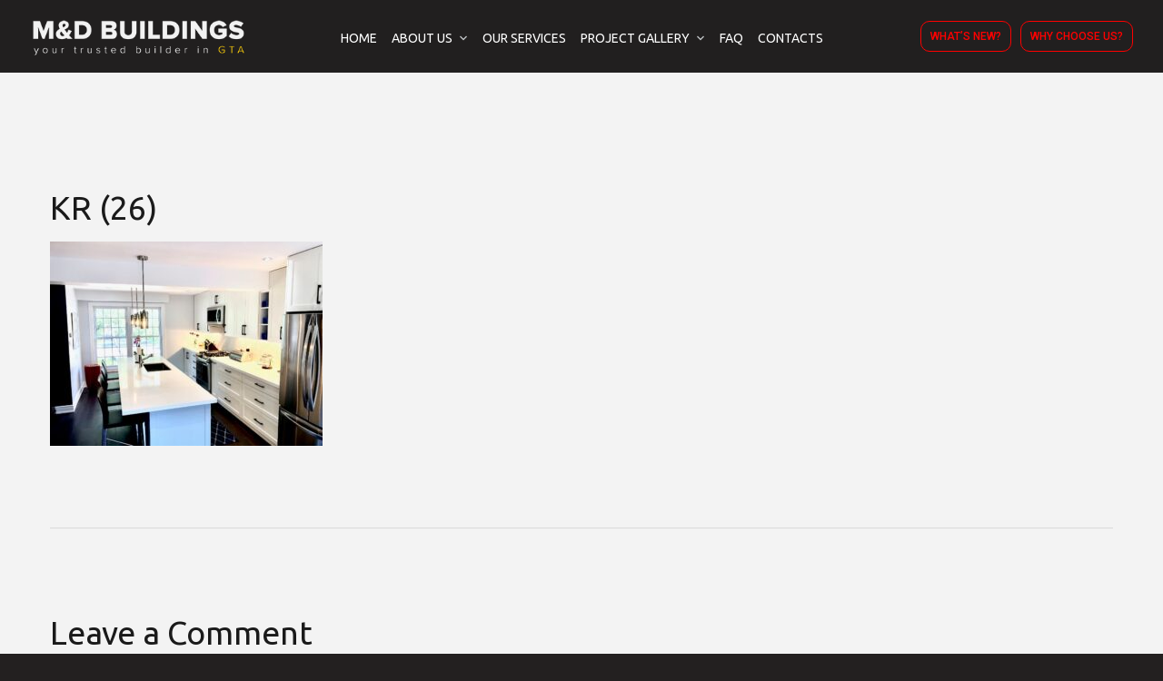

--- FILE ---
content_type: text/html; charset=UTF-8
request_url: https://www.mdbuilders.ca/portfolio-view/kitchen-remodeling/kr-26/
body_size: 117520
content:
<!doctype html>
<html dir="ltr" lang="en-US">
<head>

<meta name="google-site-verification" content="ayYwDYAcMU_RiJjXdX04qGrqhn4tqAea-VoPDchd4b0" />
	<meta charset="UTF-8">
	<meta name="viewport" content="width=device-width, initial-scale=1">
	<meta name="format-detection" content="telephone=no">
	<link rel="profile" href="https://gmpg.org/xfn/11">

	<title>KR (26) | Residential &amp; Commercial Contracting Company - M &amp; Buildings</title><link rel="stylesheet" href="https://www.mdbuilders.ca/wp-content/cache/min/1/12cd472d9e22a398b853cf826d9e2c43.css" media="all" data-minify="1" />
	<style>img:is([sizes="auto" i], [sizes^="auto," i]) { contain-intrinsic-size: 3000px 1500px }</style>
	
		<!-- All in One SEO 4.7.9.1 - aioseo.com -->
	<meta name="robots" content="max-image-preview:large" />
	<meta name="author" content="admin"/>
	<meta name="google-site-verification" content="wrHK4sTkipOtyhvuCDOoyeBFuHVBCrxl9r-hpCOicdE" />
	<link rel="canonical" href="https://www.mdbuilders.ca/portfolio-view/kitchen-remodeling/kr-26/" />
	<meta name="generator" content="All in One SEO (AIOSEO) 4.7.9.1" />
		<meta name="google" content="nositelinkssearchbox" />
		<script type="application/ld+json" class="aioseo-schema">
			{"@context":"https:\/\/schema.org","@graph":[{"@type":"BreadcrumbList","@id":"https:\/\/www.mdbuilders.ca\/portfolio-view\/kitchen-remodeling\/kr-26\/#breadcrumblist","itemListElement":[{"@type":"ListItem","@id":"https:\/\/www.mdbuilders.ca\/#listItem","position":1,"name":"Home","item":"https:\/\/www.mdbuilders.ca\/","nextItem":{"@type":"ListItem","@id":"https:\/\/www.mdbuilders.ca\/portfolio-view\/kitchen-remodeling\/kr-26\/#listItem","name":"KR (26)"}},{"@type":"ListItem","@id":"https:\/\/www.mdbuilders.ca\/portfolio-view\/kitchen-remodeling\/kr-26\/#listItem","position":2,"name":"KR (26)","previousItem":{"@type":"ListItem","@id":"https:\/\/www.mdbuilders.ca\/#listItem","name":"Home"}}]},{"@type":"ItemPage","@id":"https:\/\/www.mdbuilders.ca\/portfolio-view\/kitchen-remodeling\/kr-26\/#itempage","url":"https:\/\/www.mdbuilders.ca\/portfolio-view\/kitchen-remodeling\/kr-26\/","name":"KR (26) | Residential & Commercial Contracting Company - M & Buildings","inLanguage":"en-US","isPartOf":{"@id":"https:\/\/www.mdbuilders.ca\/#website"},"breadcrumb":{"@id":"https:\/\/www.mdbuilders.ca\/portfolio-view\/kitchen-remodeling\/kr-26\/#breadcrumblist"},"author":{"@id":"https:\/\/www.mdbuilders.ca\/author\/admin\/#author"},"creator":{"@id":"https:\/\/www.mdbuilders.ca\/author\/admin\/#author"},"datePublished":"2020-08-31T20:46:50+00:00","dateModified":"2020-09-03T05:47:47+00:00"},{"@type":"Organization","@id":"https:\/\/www.mdbuilders.ca\/#organization","name":"Residential & Commercial Contracting Company - M & Buildings","url":"https:\/\/www.mdbuilders.ca\/"},{"@type":"Person","@id":"https:\/\/www.mdbuilders.ca\/author\/admin\/#author","url":"https:\/\/www.mdbuilders.ca\/author\/admin\/","name":"admin","image":{"@type":"ImageObject","@id":"https:\/\/www.mdbuilders.ca\/portfolio-view\/kitchen-remodeling\/kr-26\/#authorImage","url":"https:\/\/secure.gravatar.com\/avatar\/b316b11ce04393307f0770859007af3c?s=96&d=mm&r=g","width":96,"height":96,"caption":"admin"}},{"@type":"WebSite","@id":"https:\/\/www.mdbuilders.ca\/#website","url":"https:\/\/www.mdbuilders.ca\/","name":"Residential & Commercial Contracting Company - M & Buildings","inLanguage":"en-US","publisher":{"@id":"https:\/\/www.mdbuilders.ca\/#organization"}}]}
		</script>
		<!-- All in One SEO -->

<link rel="alternate" type="application/rss+xml" title="Residential &amp; Commercial Contracting Company - M &amp; Buildings &raquo; Feed" href="https://www.mdbuilders.ca/feed/" />
<link rel="alternate" type="application/rss+xml" title="Residential &amp; Commercial Contracting Company - M &amp; Buildings &raquo; Comments Feed" href="https://www.mdbuilders.ca/comments/feed/" />
<link rel="alternate" type="application/rss+xml" title="Residential &amp; Commercial Contracting Company - M &amp; Buildings &raquo; KR (26) Comments Feed" href="https://www.mdbuilders.ca/portfolio-view/kitchen-remodeling/kr-26/feed/" />

<style id='wp-emoji-styles-inline-css' type='text/css'>

	img.wp-smiley, img.emoji {
		display: inline !important;
		border: none !important;
		box-shadow: none !important;
		height: 1em !important;
		width: 1em !important;
		margin: 0 0.07em !important;
		vertical-align: -0.1em !important;
		background: none !important;
		padding: 0 !important;
	}
</style>

<style id='classic-theme-styles-inline-css' type='text/css'>
/*! This file is auto-generated */
.wp-block-button__link{color:#fff;background-color:#32373c;border-radius:9999px;box-shadow:none;text-decoration:none;padding:calc(.667em + 2px) calc(1.333em + 2px);font-size:1.125em}.wp-block-file__button{background:#32373c;color:#fff;text-decoration:none}
</style>
<style id='global-styles-inline-css' type='text/css'>
:root{--wp--preset--aspect-ratio--square: 1;--wp--preset--aspect-ratio--4-3: 4/3;--wp--preset--aspect-ratio--3-4: 3/4;--wp--preset--aspect-ratio--3-2: 3/2;--wp--preset--aspect-ratio--2-3: 2/3;--wp--preset--aspect-ratio--16-9: 16/9;--wp--preset--aspect-ratio--9-16: 9/16;--wp--preset--color--black: #000000;--wp--preset--color--cyan-bluish-gray: #abb8c3;--wp--preset--color--white: #ffffff;--wp--preset--color--pale-pink: #f78da7;--wp--preset--color--vivid-red: #cf2e2e;--wp--preset--color--luminous-vivid-orange: #ff6900;--wp--preset--color--luminous-vivid-amber: #fcb900;--wp--preset--color--light-green-cyan: #7bdcb5;--wp--preset--color--vivid-green-cyan: #00d084;--wp--preset--color--pale-cyan-blue: #8ed1fc;--wp--preset--color--vivid-cyan-blue: #0693e3;--wp--preset--color--vivid-purple: #9b51e0;--wp--preset--gradient--vivid-cyan-blue-to-vivid-purple: linear-gradient(135deg,rgba(6,147,227,1) 0%,rgb(155,81,224) 100%);--wp--preset--gradient--light-green-cyan-to-vivid-green-cyan: linear-gradient(135deg,rgb(122,220,180) 0%,rgb(0,208,130) 100%);--wp--preset--gradient--luminous-vivid-amber-to-luminous-vivid-orange: linear-gradient(135deg,rgba(252,185,0,1) 0%,rgba(255,105,0,1) 100%);--wp--preset--gradient--luminous-vivid-orange-to-vivid-red: linear-gradient(135deg,rgba(255,105,0,1) 0%,rgb(207,46,46) 100%);--wp--preset--gradient--very-light-gray-to-cyan-bluish-gray: linear-gradient(135deg,rgb(238,238,238) 0%,rgb(169,184,195) 100%);--wp--preset--gradient--cool-to-warm-spectrum: linear-gradient(135deg,rgb(74,234,220) 0%,rgb(151,120,209) 20%,rgb(207,42,186) 40%,rgb(238,44,130) 60%,rgb(251,105,98) 80%,rgb(254,248,76) 100%);--wp--preset--gradient--blush-light-purple: linear-gradient(135deg,rgb(255,206,236) 0%,rgb(152,150,240) 100%);--wp--preset--gradient--blush-bordeaux: linear-gradient(135deg,rgb(254,205,165) 0%,rgb(254,45,45) 50%,rgb(107,0,62) 100%);--wp--preset--gradient--luminous-dusk: linear-gradient(135deg,rgb(255,203,112) 0%,rgb(199,81,192) 50%,rgb(65,88,208) 100%);--wp--preset--gradient--pale-ocean: linear-gradient(135deg,rgb(255,245,203) 0%,rgb(182,227,212) 50%,rgb(51,167,181) 100%);--wp--preset--gradient--electric-grass: linear-gradient(135deg,rgb(202,248,128) 0%,rgb(113,206,126) 100%);--wp--preset--gradient--midnight: linear-gradient(135deg,rgb(2,3,129) 0%,rgb(40,116,252) 100%);--wp--preset--font-size--small: 13px;--wp--preset--font-size--medium: 20px;--wp--preset--font-size--large: 36px;--wp--preset--font-size--x-large: 42px;--wp--preset--spacing--20: 0.44rem;--wp--preset--spacing--30: 0.67rem;--wp--preset--spacing--40: 1rem;--wp--preset--spacing--50: 1.5rem;--wp--preset--spacing--60: 2.25rem;--wp--preset--spacing--70: 3.38rem;--wp--preset--spacing--80: 5.06rem;--wp--preset--shadow--natural: 6px 6px 9px rgba(0, 0, 0, 0.2);--wp--preset--shadow--deep: 12px 12px 50px rgba(0, 0, 0, 0.4);--wp--preset--shadow--sharp: 6px 6px 0px rgba(0, 0, 0, 0.2);--wp--preset--shadow--outlined: 6px 6px 0px -3px rgba(255, 255, 255, 1), 6px 6px rgba(0, 0, 0, 1);--wp--preset--shadow--crisp: 6px 6px 0px rgba(0, 0, 0, 1);}:where(.is-layout-flex){gap: 0.5em;}:where(.is-layout-grid){gap: 0.5em;}body .is-layout-flex{display: flex;}.is-layout-flex{flex-wrap: wrap;align-items: center;}.is-layout-flex > :is(*, div){margin: 0;}body .is-layout-grid{display: grid;}.is-layout-grid > :is(*, div){margin: 0;}:where(.wp-block-columns.is-layout-flex){gap: 2em;}:where(.wp-block-columns.is-layout-grid){gap: 2em;}:where(.wp-block-post-template.is-layout-flex){gap: 1.25em;}:where(.wp-block-post-template.is-layout-grid){gap: 1.25em;}.has-black-color{color: var(--wp--preset--color--black) !important;}.has-cyan-bluish-gray-color{color: var(--wp--preset--color--cyan-bluish-gray) !important;}.has-white-color{color: var(--wp--preset--color--white) !important;}.has-pale-pink-color{color: var(--wp--preset--color--pale-pink) !important;}.has-vivid-red-color{color: var(--wp--preset--color--vivid-red) !important;}.has-luminous-vivid-orange-color{color: var(--wp--preset--color--luminous-vivid-orange) !important;}.has-luminous-vivid-amber-color{color: var(--wp--preset--color--luminous-vivid-amber) !important;}.has-light-green-cyan-color{color: var(--wp--preset--color--light-green-cyan) !important;}.has-vivid-green-cyan-color{color: var(--wp--preset--color--vivid-green-cyan) !important;}.has-pale-cyan-blue-color{color: var(--wp--preset--color--pale-cyan-blue) !important;}.has-vivid-cyan-blue-color{color: var(--wp--preset--color--vivid-cyan-blue) !important;}.has-vivid-purple-color{color: var(--wp--preset--color--vivid-purple) !important;}.has-black-background-color{background-color: var(--wp--preset--color--black) !important;}.has-cyan-bluish-gray-background-color{background-color: var(--wp--preset--color--cyan-bluish-gray) !important;}.has-white-background-color{background-color: var(--wp--preset--color--white) !important;}.has-pale-pink-background-color{background-color: var(--wp--preset--color--pale-pink) !important;}.has-vivid-red-background-color{background-color: var(--wp--preset--color--vivid-red) !important;}.has-luminous-vivid-orange-background-color{background-color: var(--wp--preset--color--luminous-vivid-orange) !important;}.has-luminous-vivid-amber-background-color{background-color: var(--wp--preset--color--luminous-vivid-amber) !important;}.has-light-green-cyan-background-color{background-color: var(--wp--preset--color--light-green-cyan) !important;}.has-vivid-green-cyan-background-color{background-color: var(--wp--preset--color--vivid-green-cyan) !important;}.has-pale-cyan-blue-background-color{background-color: var(--wp--preset--color--pale-cyan-blue) !important;}.has-vivid-cyan-blue-background-color{background-color: var(--wp--preset--color--vivid-cyan-blue) !important;}.has-vivid-purple-background-color{background-color: var(--wp--preset--color--vivid-purple) !important;}.has-black-border-color{border-color: var(--wp--preset--color--black) !important;}.has-cyan-bluish-gray-border-color{border-color: var(--wp--preset--color--cyan-bluish-gray) !important;}.has-white-border-color{border-color: var(--wp--preset--color--white) !important;}.has-pale-pink-border-color{border-color: var(--wp--preset--color--pale-pink) !important;}.has-vivid-red-border-color{border-color: var(--wp--preset--color--vivid-red) !important;}.has-luminous-vivid-orange-border-color{border-color: var(--wp--preset--color--luminous-vivid-orange) !important;}.has-luminous-vivid-amber-border-color{border-color: var(--wp--preset--color--luminous-vivid-amber) !important;}.has-light-green-cyan-border-color{border-color: var(--wp--preset--color--light-green-cyan) !important;}.has-vivid-green-cyan-border-color{border-color: var(--wp--preset--color--vivid-green-cyan) !important;}.has-pale-cyan-blue-border-color{border-color: var(--wp--preset--color--pale-cyan-blue) !important;}.has-vivid-cyan-blue-border-color{border-color: var(--wp--preset--color--vivid-cyan-blue) !important;}.has-vivid-purple-border-color{border-color: var(--wp--preset--color--vivid-purple) !important;}.has-vivid-cyan-blue-to-vivid-purple-gradient-background{background: var(--wp--preset--gradient--vivid-cyan-blue-to-vivid-purple) !important;}.has-light-green-cyan-to-vivid-green-cyan-gradient-background{background: var(--wp--preset--gradient--light-green-cyan-to-vivid-green-cyan) !important;}.has-luminous-vivid-amber-to-luminous-vivid-orange-gradient-background{background: var(--wp--preset--gradient--luminous-vivid-amber-to-luminous-vivid-orange) !important;}.has-luminous-vivid-orange-to-vivid-red-gradient-background{background: var(--wp--preset--gradient--luminous-vivid-orange-to-vivid-red) !important;}.has-very-light-gray-to-cyan-bluish-gray-gradient-background{background: var(--wp--preset--gradient--very-light-gray-to-cyan-bluish-gray) !important;}.has-cool-to-warm-spectrum-gradient-background{background: var(--wp--preset--gradient--cool-to-warm-spectrum) !important;}.has-blush-light-purple-gradient-background{background: var(--wp--preset--gradient--blush-light-purple) !important;}.has-blush-bordeaux-gradient-background{background: var(--wp--preset--gradient--blush-bordeaux) !important;}.has-luminous-dusk-gradient-background{background: var(--wp--preset--gradient--luminous-dusk) !important;}.has-pale-ocean-gradient-background{background: var(--wp--preset--gradient--pale-ocean) !important;}.has-electric-grass-gradient-background{background: var(--wp--preset--gradient--electric-grass) !important;}.has-midnight-gradient-background{background: var(--wp--preset--gradient--midnight) !important;}.has-small-font-size{font-size: var(--wp--preset--font-size--small) !important;}.has-medium-font-size{font-size: var(--wp--preset--font-size--medium) !important;}.has-large-font-size{font-size: var(--wp--preset--font-size--large) !important;}.has-x-large-font-size{font-size: var(--wp--preset--font-size--x-large) !important;}
:where(.wp-block-post-template.is-layout-flex){gap: 1.25em;}:where(.wp-block-post-template.is-layout-grid){gap: 1.25em;}
:where(.wp-block-columns.is-layout-flex){gap: 2em;}:where(.wp-block-columns.is-layout-grid){gap: 2em;}
:root :where(.wp-block-pullquote){font-size: 1.5em;line-height: 1.6;}
</style>








<style id='rocket-lazyload-inline-css' type='text/css'>
.rll-youtube-player{position:relative;padding-bottom:56.23%;height:0;overflow:hidden;max-width:100%;}.rll-youtube-player:focus-within{outline: 2px solid currentColor;outline-offset: 5px;}.rll-youtube-player iframe{position:absolute;top:0;left:0;width:100%;height:100%;z-index:100;background:0 0}.rll-youtube-player img{bottom:0;display:block;left:0;margin:auto;max-width:100%;width:100%;position:absolute;right:0;top:0;border:none;height:auto;-webkit-transition:.4s all;-moz-transition:.4s all;transition:.4s all}.rll-youtube-player img:hover{-webkit-filter:brightness(75%)}.rll-youtube-player .play{height:100%;width:100%;left:0;top:0;position:absolute;background:url(https://www.mdbuilders.ca/wp-content/plugins/wp-rocket/assets/img/youtube.png) no-repeat center;background-color: transparent !important;cursor:pointer;border:none;}
</style>
<script type="text/javascript" src="https://www.mdbuilders.ca/wp-includes/js/jquery/jquery.min.js?ver=3.7.1" id="jquery-core-js"></script>
<script type="text/javascript" src="https://www.mdbuilders.ca/wp-includes/js/jquery/jquery-migrate.min.js?ver=3.4.1" id="jquery-migrate-js"></script>


<link rel="https://api.w.org/" href="https://www.mdbuilders.ca/wp-json/" /><link rel="alternate" title="JSON" type="application/json" href="https://www.mdbuilders.ca/wp-json/wp/v2/media/6078" /><link rel="EditURI" type="application/rsd+xml" title="RSD" href="https://www.mdbuilders.ca/xmlrpc.php?rsd" />
<meta name="generator" content="WordPress 6.7.4" />
<link rel='shortlink' href='https://www.mdbuilders.ca/?p=6078' />
<link rel="alternate" title="oEmbed (JSON)" type="application/json+oembed" href="https://www.mdbuilders.ca/wp-json/oembed/1.0/embed?url=https%3A%2F%2Fwww.mdbuilders.ca%2Fportfolio-view%2Fkitchen-remodeling%2Fkr-26%2F" />
<link rel="alternate" title="oEmbed (XML)" type="text/xml+oembed" href="https://www.mdbuilders.ca/wp-json/oembed/1.0/embed?url=https%3A%2F%2Fwww.mdbuilders.ca%2Fportfolio-view%2Fkitchen-remodeling%2Fkr-26%2F&#038;format=xml" />
<!-- Google tag (gtag.js) -->
<script async src="https://www.googletagmanager.com/gtag/js?id=G-E135FCL3HS"></script>
<script>
  window.dataLayer = window.dataLayer || [];
  function gtag(){dataLayer.push(arguments);}
  gtag('js', new Date());

  gtag('config', 'G-E135FCL3HS');
</script><style type="text/css">h1, h2, h3, h4, h5, h6,
                blockquote,
                .number-stroke,
                .btn-details,
                .slogan-vertical p,
                .octf-btn,
                .main-navigation ul,
                .vertical-main-navigation ul,
                .mobile_nav .mobile_mainmenu,
                .page-header,
                .post-box .post-cat a,
                .post-box .link-box a,
                .post-box .quote-box .quote-text,
                .page-pagination li a, .page-pagination li span,
                .blog-post .tagcloud a,
                .blog-post .share-post a,
                .drop-cap, .elementor-drop-cap,
                .widget .tagcloud a,
                .widget-area,
                .video-popup span,
                .ot-counter,
                .ot-countdown li span,
                .ot-testimonials .testi-item .ttext:before,
                .ot-accordions .acc-item .acc-toggle,
                .ot-tabs .tab-link,
                .ot-progress,
                .circle-progress .inner-bar > span,
                .member-info,
                div.elementor-widget-heading .elementor-heading-title,
                .cart-contents .count,
                .list-menu-item-wrapper,
                .error-404 .white-btn,
                .woocommerce ul.products li.product .added_to_cart, 
                .woocommerce-page ul.products li.product .added_to_cart,
                .woocommerce span.onsale,
                .product_meta > span,
                .woocommerce .quantity .qty,
                .woocommerce div.product .woocommerce-tabs ul.tabs li a,
                .woocommerce table.shop_table,
                .cart_totals h2,
                #add_payment_method .cart-collaterals .cart_totals table td, 
                #add_payment_method .cart-collaterals .cart_totals table th,
                .woocommerce-cart .cart-collaterals .cart_totals table td, 
                .woocommerce-cart .cart-collaterals .cart_totals table th,
                .woocommerce-checkout .cart-collaterals .cart_totals table td, 
                .woocommerce-checkout .cart-collaterals .cart_totals table th,
                .woocommerce ul.product_list_widget li a:not(.remove),
                .woocommerce .widget_shopping_cart .cart_list .quantity,
                .woocommerce .widget_shopping_cart .total strong,
                .woocommerce.widget_shopping_cart .total strong,
                .woocommerce .woocommerce-widget-layered-nav-list,
                .woocommerce .widget_price_filter .price_slider_amount,
                .woocommerce #respond input#submit.disabled, 
                .woocommerce #respond input#submit:disabled,
                .woocommerce #respond input#submit:disabled[disabled], 
                .woocommerce a.button.disabled,
                .woocommerce a.button:disabled, 
                .woocommerce a.button:disabled[disabled], 
                .woocommerce button.button.disabled,
                .woocommerce button.button:disabled, 
                .woocommerce button.button:disabled[disabled],
                .woocommerce input.button.disabled, 
                .woocommerce input.button:disabled, 
                .woocommerce input.button:disabled[disabled],
                .woocommerce #respond input#submit, 
                .woocommerce a.button,
                .woocommerce button.button, 
                .woocommerce input.button,
                .woocommerce #respond input#submit.alt, 
                .woocommerce a.button.alt,
                .woocommerce button.button.alt, 
                .woocommerce input.button.alt{ font-family: Ubuntu;}
                blockquote cite,
                .page-header .breadcrumbs li:before,
                .post-box .entry-meta,
                .post-box .quote-box .quote-text span,
                .post-nav span:not(.title-link),
                .comments-area .comment-item .comment-meta .comment-time,
                .widget-area .widget ul:not(.recent-news) > li .count,
                .widget .recent-news .post-on,
                .ot-heading > span,
                .ot-counter span,
                .team-wrap .m_extra,
                .projects-grid .projects-box .portfolio-info .portfolio-cates,
                .woocommerce .woocommerce-Price-amount{ font-family: Ubuntu;}
                </style><meta name="generator" content="Elementor 3.22.3; features: e_optimized_assets_loading, e_optimized_css_loading, additional_custom_breakpoints; settings: css_print_method-internal, google_font-enabled, font_display-auto">
			<meta name="theme-color" content="#232020">
			<meta name="generator" content="Powered by Slider Revolution 6.5.8 - responsive, Mobile-Friendly Slider Plugin for WordPress with comfortable drag and drop interface." />
<link rel="icon" href="https://www.mdbuilders.ca/wp-content/uploads/2021/11/favicon.png" sizes="32x32" />
<link rel="icon" href="https://www.mdbuilders.ca/wp-content/uploads/2021/11/favicon.png" sizes="192x192" />
<link rel="apple-touch-icon" href="https://www.mdbuilders.ca/wp-content/uploads/2021/11/favicon.png" />
<meta name="msapplication-TileImage" content="https://www.mdbuilders.ca/wp-content/uploads/2021/11/favicon.png" />
<script type="text/javascript">function setREVStartSize(e){
			//window.requestAnimationFrame(function() {				 
				window.RSIW = window.RSIW===undefined ? window.innerWidth : window.RSIW;	
				window.RSIH = window.RSIH===undefined ? window.innerHeight : window.RSIH;	
				try {								
					var pw = document.getElementById(e.c).parentNode.offsetWidth,
						newh;
					pw = pw===0 || isNaN(pw) ? window.RSIW : pw;
					e.tabw = e.tabw===undefined ? 0 : parseInt(e.tabw);
					e.thumbw = e.thumbw===undefined ? 0 : parseInt(e.thumbw);
					e.tabh = e.tabh===undefined ? 0 : parseInt(e.tabh);
					e.thumbh = e.thumbh===undefined ? 0 : parseInt(e.thumbh);
					e.tabhide = e.tabhide===undefined ? 0 : parseInt(e.tabhide);
					e.thumbhide = e.thumbhide===undefined ? 0 : parseInt(e.thumbhide);
					e.mh = e.mh===undefined || e.mh=="" || e.mh==="auto" ? 0 : parseInt(e.mh,0);		
					if(e.layout==="fullscreen" || e.l==="fullscreen") 						
						newh = Math.max(e.mh,window.RSIH);					
					else{					
						e.gw = Array.isArray(e.gw) ? e.gw : [e.gw];
						for (var i in e.rl) if (e.gw[i]===undefined || e.gw[i]===0) e.gw[i] = e.gw[i-1];					
						e.gh = e.el===undefined || e.el==="" || (Array.isArray(e.el) && e.el.length==0)? e.gh : e.el;
						e.gh = Array.isArray(e.gh) ? e.gh : [e.gh];
						for (var i in e.rl) if (e.gh[i]===undefined || e.gh[i]===0) e.gh[i] = e.gh[i-1];
											
						var nl = new Array(e.rl.length),
							ix = 0,						
							sl;					
						e.tabw = e.tabhide>=pw ? 0 : e.tabw;
						e.thumbw = e.thumbhide>=pw ? 0 : e.thumbw;
						e.tabh = e.tabhide>=pw ? 0 : e.tabh;
						e.thumbh = e.thumbhide>=pw ? 0 : e.thumbh;					
						for (var i in e.rl) nl[i] = e.rl[i]<window.RSIW ? 0 : e.rl[i];
						sl = nl[0];									
						for (var i in nl) if (sl>nl[i] && nl[i]>0) { sl = nl[i]; ix=i;}															
						var m = pw>(e.gw[ix]+e.tabw+e.thumbw) ? 1 : (pw-(e.tabw+e.thumbw)) / (e.gw[ix]);					
						newh =  (e.gh[ix] * m) + (e.tabh + e.thumbh);
					}
					var el = document.getElementById(e.c);
					if (el!==null && el) el.style.height = newh+"px";					
					el = document.getElementById(e.c+"_wrapper");
					if (el!==null && el) {
						el.style.height = newh+"px";
						el.style.display = "block";
					}
				} catch(e){
					console.log("Failure at Presize of Slider:" + e)
				}					   
			//});
		  };</script>
		<style type="text/css" id="wp-custom-css">
			.widget-area .widget .widget-title:before {
    width: 100%;    
    border-bottom: 1px solid #cdcaca;
}

.widget-area .widget .widget-title {
    margin-bottom: 15px;
}

.elementor-element .gallery-caption {
    display: none;
}

.project-bottom {
    padding-bottom: 0px;
}

.elementor-widget-container a {
  color: red;
}


  @media (max-width: 1400px) {
   .elementor-203 .elementor-element.elementor-element-addd79b > .elementor-container {
  min-height: 85vh;
}
  }
  /* Large Screen */
  @media (max-width: 1260px) {
  	.elementor-203 .elementor-element.elementor-element-addd79b > .elementor-container {
  min-height: 100vh;
}
  }
@media (max-width: 1024px) {
    .elementor-203 .elementor-element.elementor-element-addd79b > .elementor-container {
  min-height: 78vh;
}
  }
  /* Tab Screen */
  @media (max-width: 991px) {
    .elementor-203 .elementor-element.elementor-element-addd79b > .elementor-container {
  min-height: 34vh;
}
  }
  /* Tab Screen */
  @media (max-width: 767px) {
    .elementor-203 .elementor-element.elementor-element-6cd7b7a5 img {
  width: 166px;
  border: 2px solid;
}

  }
  /* Mobile Screen */
  @media (max-width: 575px) {
   	.elementor-203 .elementor-element.elementor-element-addd79b > .elementor-container {
  min-height: 25vh;
}
  }
/* small mobile screen */
  @media (max-width: 330px) {
    
  }		</style>
		<style id="kirki-inline-styles">.page-header{background-image:url("https://stylezworld.com/projects/mdbuilders.ca/wp-content/uploads/2021/11/better-value-bg.jpg");}body, .elementor-element .elementor-widget-text-editor, .elementor-element .elementor-widget-icon-list .elementor-icon-list-item{font-family:Ubuntu;font-weight:400;color:#555555;}h1, .elementor-widget.elementor-widget-heading h1.elementor-heading-title{font-family:Ubuntu;font-weight:400;color:#1a1a1a;}h2, .elementor-widget.elementor-widget-heading h2.elementor-heading-title{font-family:Ubuntu;font-weight:400;color:#1a1a1a;}h3, .elementor-widget.elementor-widget-heading h3.elementor-heading-title{font-family:Ubuntu;font-weight:400;color:#1a1a1a;}h4, .elementor-widget.elementor-widget-heading h4.elementor-heading-title{font-family:Ubuntu;font-weight:400;color:#1a1a1a;}h5, .elementor-widget.elementor-widget-heading h5.elementor-heading-title{font-family:Ubuntu;font-weight:400;color:#1a1a1a;}h6, .elementor-widget.elementor-widget-heading h6.elementor-heading-title{font-family:Ubuntu;font-weight:400;color:#1a1a1a;}body.royal_preloader{color:#1a1a1a;}#royal_preloader.royal_preloader_progress .royal_preloader_percentage, #royal_preloader.royal_preloader_logo .royal_preloader_percentage, #royal_preloader.royal_preloader_scale_text .royal_preloader_loader{font-family:Josefin Sans;font-size:20px;font-weight:400;line-height:40px;color:#9f9e9e;}body, .site-content{background-color:#f3f3f3;}@media (max-width: 767px){.page-header{height:200px;}}@media (min-width: 768px) and (max-width: 1024px){.page-header{height:200px;}}@media (min-width: 1024px){.page-header{height:250px;}.page-header .page-title{font-size:30px;}}/* cyrillic-ext */
@font-face {
  font-family: 'Ubuntu';
  font-style: normal;
  font-weight: 400;
  font-display: swap;
  src: url(https://www.mdbuilders.ca/wp-content/fonts/ubuntu/4iCs6KVjbNBYlgoKcg72j00.woff2) format('woff2');
  unicode-range: U+0460-052F, U+1C80-1C8A, U+20B4, U+2DE0-2DFF, U+A640-A69F, U+FE2E-FE2F;
}
/* cyrillic */
@font-face {
  font-family: 'Ubuntu';
  font-style: normal;
  font-weight: 400;
  font-display: swap;
  src: url(https://www.mdbuilders.ca/wp-content/fonts/ubuntu/4iCs6KVjbNBYlgoKew72j00.woff2) format('woff2');
  unicode-range: U+0301, U+0400-045F, U+0490-0491, U+04B0-04B1, U+2116;
}
/* greek-ext */
@font-face {
  font-family: 'Ubuntu';
  font-style: normal;
  font-weight: 400;
  font-display: swap;
  src: url(https://www.mdbuilders.ca/wp-content/fonts/ubuntu/4iCs6KVjbNBYlgoKcw72j00.woff2) format('woff2');
  unicode-range: U+1F00-1FFF;
}
/* greek */
@font-face {
  font-family: 'Ubuntu';
  font-style: normal;
  font-weight: 400;
  font-display: swap;
  src: url(https://www.mdbuilders.ca/wp-content/fonts/ubuntu/4iCs6KVjbNBYlgoKfA72j00.woff2) format('woff2');
  unicode-range: U+0370-0377, U+037A-037F, U+0384-038A, U+038C, U+038E-03A1, U+03A3-03FF;
}
/* latin-ext */
@font-face {
  font-family: 'Ubuntu';
  font-style: normal;
  font-weight: 400;
  font-display: swap;
  src: url(https://www.mdbuilders.ca/wp-content/fonts/ubuntu/4iCs6KVjbNBYlgoKcQ72j00.woff2) format('woff2');
  unicode-range: U+0100-02BA, U+02BD-02C5, U+02C7-02CC, U+02CE-02D7, U+02DD-02FF, U+0304, U+0308, U+0329, U+1D00-1DBF, U+1E00-1E9F, U+1EF2-1EFF, U+2020, U+20A0-20AB, U+20AD-20C0, U+2113, U+2C60-2C7F, U+A720-A7FF;
}
/* latin */
@font-face {
  font-family: 'Ubuntu';
  font-style: normal;
  font-weight: 400;
  font-display: swap;
  src: url(https://www.mdbuilders.ca/wp-content/fonts/ubuntu/4iCs6KVjbNBYlgoKfw72.woff2) format('woff2');
  unicode-range: U+0000-00FF, U+0131, U+0152-0153, U+02BB-02BC, U+02C6, U+02DA, U+02DC, U+0304, U+0308, U+0329, U+2000-206F, U+20AC, U+2122, U+2191, U+2193, U+2212, U+2215, U+FEFF, U+FFFD;
}/* vietnamese */
@font-face {
  font-family: 'Josefin Sans';
  font-style: normal;
  font-weight: 400;
  font-display: swap;
  src: url(https://www.mdbuilders.ca/wp-content/fonts/josefin-sans/Qw3PZQNVED7rKGKxtqIqX5E-AVSJrOCfjY46_DjQbMlhLzTs.woff2) format('woff2');
  unicode-range: U+0102-0103, U+0110-0111, U+0128-0129, U+0168-0169, U+01A0-01A1, U+01AF-01B0, U+0300-0301, U+0303-0304, U+0308-0309, U+0323, U+0329, U+1EA0-1EF9, U+20AB;
}
/* latin-ext */
@font-face {
  font-family: 'Josefin Sans';
  font-style: normal;
  font-weight: 400;
  font-display: swap;
  src: url(https://www.mdbuilders.ca/wp-content/fonts/josefin-sans/Qw3PZQNVED7rKGKxtqIqX5E-AVSJrOCfjY46_DjQbMhhLzTs.woff2) format('woff2');
  unicode-range: U+0100-02BA, U+02BD-02C5, U+02C7-02CC, U+02CE-02D7, U+02DD-02FF, U+0304, U+0308, U+0329, U+1D00-1DBF, U+1E00-1E9F, U+1EF2-1EFF, U+2020, U+20A0-20AB, U+20AD-20C0, U+2113, U+2C60-2C7F, U+A720-A7FF;
}
/* latin */
@font-face {
  font-family: 'Josefin Sans';
  font-style: normal;
  font-weight: 400;
  font-display: swap;
  src: url(https://www.mdbuilders.ca/wp-content/fonts/josefin-sans/Qw3PZQNVED7rKGKxtqIqX5E-AVSJrOCfjY46_DjQbMZhLw.woff2) format('woff2');
  unicode-range: U+0000-00FF, U+0131, U+0152-0153, U+02BB-02BC, U+02C6, U+02DA, U+02DC, U+0304, U+0308, U+0329, U+2000-206F, U+20AC, U+2122, U+2191, U+2193, U+2212, U+2215, U+FEFF, U+FFFD;
}/* cyrillic-ext */
@font-face {
  font-family: 'Ubuntu';
  font-style: normal;
  font-weight: 400;
  font-display: swap;
  src: url(https://www.mdbuilders.ca/wp-content/fonts/ubuntu/4iCs6KVjbNBYlgoKcg72j00.woff2) format('woff2');
  unicode-range: U+0460-052F, U+1C80-1C8A, U+20B4, U+2DE0-2DFF, U+A640-A69F, U+FE2E-FE2F;
}
/* cyrillic */
@font-face {
  font-family: 'Ubuntu';
  font-style: normal;
  font-weight: 400;
  font-display: swap;
  src: url(https://www.mdbuilders.ca/wp-content/fonts/ubuntu/4iCs6KVjbNBYlgoKew72j00.woff2) format('woff2');
  unicode-range: U+0301, U+0400-045F, U+0490-0491, U+04B0-04B1, U+2116;
}
/* greek-ext */
@font-face {
  font-family: 'Ubuntu';
  font-style: normal;
  font-weight: 400;
  font-display: swap;
  src: url(https://www.mdbuilders.ca/wp-content/fonts/ubuntu/4iCs6KVjbNBYlgoKcw72j00.woff2) format('woff2');
  unicode-range: U+1F00-1FFF;
}
/* greek */
@font-face {
  font-family: 'Ubuntu';
  font-style: normal;
  font-weight: 400;
  font-display: swap;
  src: url(https://www.mdbuilders.ca/wp-content/fonts/ubuntu/4iCs6KVjbNBYlgoKfA72j00.woff2) format('woff2');
  unicode-range: U+0370-0377, U+037A-037F, U+0384-038A, U+038C, U+038E-03A1, U+03A3-03FF;
}
/* latin-ext */
@font-face {
  font-family: 'Ubuntu';
  font-style: normal;
  font-weight: 400;
  font-display: swap;
  src: url(https://www.mdbuilders.ca/wp-content/fonts/ubuntu/4iCs6KVjbNBYlgoKcQ72j00.woff2) format('woff2');
  unicode-range: U+0100-02BA, U+02BD-02C5, U+02C7-02CC, U+02CE-02D7, U+02DD-02FF, U+0304, U+0308, U+0329, U+1D00-1DBF, U+1E00-1E9F, U+1EF2-1EFF, U+2020, U+20A0-20AB, U+20AD-20C0, U+2113, U+2C60-2C7F, U+A720-A7FF;
}
/* latin */
@font-face {
  font-family: 'Ubuntu';
  font-style: normal;
  font-weight: 400;
  font-display: swap;
  src: url(https://www.mdbuilders.ca/wp-content/fonts/ubuntu/4iCs6KVjbNBYlgoKfw72.woff2) format('woff2');
  unicode-range: U+0000-00FF, U+0131, U+0152-0153, U+02BB-02BC, U+02C6, U+02DA, U+02DC, U+0304, U+0308, U+0329, U+2000-206F, U+20AC, U+2122, U+2191, U+2193, U+2212, U+2215, U+FEFF, U+FFFD;
}/* vietnamese */
@font-face {
  font-family: 'Josefin Sans';
  font-style: normal;
  font-weight: 400;
  font-display: swap;
  src: url(https://www.mdbuilders.ca/wp-content/fonts/josefin-sans/Qw3PZQNVED7rKGKxtqIqX5E-AVSJrOCfjY46_DjQbMlhLzTs.woff2) format('woff2');
  unicode-range: U+0102-0103, U+0110-0111, U+0128-0129, U+0168-0169, U+01A0-01A1, U+01AF-01B0, U+0300-0301, U+0303-0304, U+0308-0309, U+0323, U+0329, U+1EA0-1EF9, U+20AB;
}
/* latin-ext */
@font-face {
  font-family: 'Josefin Sans';
  font-style: normal;
  font-weight: 400;
  font-display: swap;
  src: url(https://www.mdbuilders.ca/wp-content/fonts/josefin-sans/Qw3PZQNVED7rKGKxtqIqX5E-AVSJrOCfjY46_DjQbMhhLzTs.woff2) format('woff2');
  unicode-range: U+0100-02BA, U+02BD-02C5, U+02C7-02CC, U+02CE-02D7, U+02DD-02FF, U+0304, U+0308, U+0329, U+1D00-1DBF, U+1E00-1E9F, U+1EF2-1EFF, U+2020, U+20A0-20AB, U+20AD-20C0, U+2113, U+2C60-2C7F, U+A720-A7FF;
}
/* latin */
@font-face {
  font-family: 'Josefin Sans';
  font-style: normal;
  font-weight: 400;
  font-display: swap;
  src: url(https://www.mdbuilders.ca/wp-content/fonts/josefin-sans/Qw3PZQNVED7rKGKxtqIqX5E-AVSJrOCfjY46_DjQbMZhLw.woff2) format('woff2');
  unicode-range: U+0000-00FF, U+0131, U+0152-0153, U+02BB-02BC, U+02C6, U+02DA, U+02DC, U+0304, U+0308, U+0329, U+2000-206F, U+20AC, U+2122, U+2191, U+2193, U+2212, U+2215, U+FEFF, U+FFFD;
}/* cyrillic-ext */
@font-face {
  font-family: 'Ubuntu';
  font-style: normal;
  font-weight: 400;
  font-display: swap;
  src: url(https://www.mdbuilders.ca/wp-content/fonts/ubuntu/4iCs6KVjbNBYlgoKcg72j00.woff2) format('woff2');
  unicode-range: U+0460-052F, U+1C80-1C8A, U+20B4, U+2DE0-2DFF, U+A640-A69F, U+FE2E-FE2F;
}
/* cyrillic */
@font-face {
  font-family: 'Ubuntu';
  font-style: normal;
  font-weight: 400;
  font-display: swap;
  src: url(https://www.mdbuilders.ca/wp-content/fonts/ubuntu/4iCs6KVjbNBYlgoKew72j00.woff2) format('woff2');
  unicode-range: U+0301, U+0400-045F, U+0490-0491, U+04B0-04B1, U+2116;
}
/* greek-ext */
@font-face {
  font-family: 'Ubuntu';
  font-style: normal;
  font-weight: 400;
  font-display: swap;
  src: url(https://www.mdbuilders.ca/wp-content/fonts/ubuntu/4iCs6KVjbNBYlgoKcw72j00.woff2) format('woff2');
  unicode-range: U+1F00-1FFF;
}
/* greek */
@font-face {
  font-family: 'Ubuntu';
  font-style: normal;
  font-weight: 400;
  font-display: swap;
  src: url(https://www.mdbuilders.ca/wp-content/fonts/ubuntu/4iCs6KVjbNBYlgoKfA72j00.woff2) format('woff2');
  unicode-range: U+0370-0377, U+037A-037F, U+0384-038A, U+038C, U+038E-03A1, U+03A3-03FF;
}
/* latin-ext */
@font-face {
  font-family: 'Ubuntu';
  font-style: normal;
  font-weight: 400;
  font-display: swap;
  src: url(https://www.mdbuilders.ca/wp-content/fonts/ubuntu/4iCs6KVjbNBYlgoKcQ72j00.woff2) format('woff2');
  unicode-range: U+0100-02BA, U+02BD-02C5, U+02C7-02CC, U+02CE-02D7, U+02DD-02FF, U+0304, U+0308, U+0329, U+1D00-1DBF, U+1E00-1E9F, U+1EF2-1EFF, U+2020, U+20A0-20AB, U+20AD-20C0, U+2113, U+2C60-2C7F, U+A720-A7FF;
}
/* latin */
@font-face {
  font-family: 'Ubuntu';
  font-style: normal;
  font-weight: 400;
  font-display: swap;
  src: url(https://www.mdbuilders.ca/wp-content/fonts/ubuntu/4iCs6KVjbNBYlgoKfw72.woff2) format('woff2');
  unicode-range: U+0000-00FF, U+0131, U+0152-0153, U+02BB-02BC, U+02C6, U+02DA, U+02DC, U+0304, U+0308, U+0329, U+2000-206F, U+20AC, U+2122, U+2191, U+2193, U+2212, U+2215, U+FEFF, U+FFFD;
}/* vietnamese */
@font-face {
  font-family: 'Josefin Sans';
  font-style: normal;
  font-weight: 400;
  font-display: swap;
  src: url(https://www.mdbuilders.ca/wp-content/fonts/josefin-sans/Qw3PZQNVED7rKGKxtqIqX5E-AVSJrOCfjY46_DjQbMlhLzTs.woff2) format('woff2');
  unicode-range: U+0102-0103, U+0110-0111, U+0128-0129, U+0168-0169, U+01A0-01A1, U+01AF-01B0, U+0300-0301, U+0303-0304, U+0308-0309, U+0323, U+0329, U+1EA0-1EF9, U+20AB;
}
/* latin-ext */
@font-face {
  font-family: 'Josefin Sans';
  font-style: normal;
  font-weight: 400;
  font-display: swap;
  src: url(https://www.mdbuilders.ca/wp-content/fonts/josefin-sans/Qw3PZQNVED7rKGKxtqIqX5E-AVSJrOCfjY46_DjQbMhhLzTs.woff2) format('woff2');
  unicode-range: U+0100-02BA, U+02BD-02C5, U+02C7-02CC, U+02CE-02D7, U+02DD-02FF, U+0304, U+0308, U+0329, U+1D00-1DBF, U+1E00-1E9F, U+1EF2-1EFF, U+2020, U+20A0-20AB, U+20AD-20C0, U+2113, U+2C60-2C7F, U+A720-A7FF;
}
/* latin */
@font-face {
  font-family: 'Josefin Sans';
  font-style: normal;
  font-weight: 400;
  font-display: swap;
  src: url(https://www.mdbuilders.ca/wp-content/fonts/josefin-sans/Qw3PZQNVED7rKGKxtqIqX5E-AVSJrOCfjY46_DjQbMZhLw.woff2) format('woff2');
  unicode-range: U+0000-00FF, U+0131, U+0152-0153, U+02BB-02BC, U+02C6, U+02DA, U+02DC, U+0304, U+0308, U+0329, U+2000-206F, U+20AC, U+2122, U+2191, U+2193, U+2212, U+2215, U+FEFF, U+FFFD;
}</style><noscript><style id="rocket-lazyload-nojs-css">.rll-youtube-player, [data-lazy-src]{display:none !important;}</style></noscript></head>

<body data-rsssl=1 class="attachment attachment-template-default single single-attachment postid-6078 attachmentid-6078 attachment-jpeg wp-custom-logo header-horizontal royal_preloader elementor-default elementor-kit-6971">
<div id="royal_preloader" data-mode="logo"
            data-width="300"
            data-height="48"
            data-color="#222"
            data-bgcolor="#1a1a1a"
            data-url="https://stylezworld.com/projects/mdbuilders.ca/wp-content/uploads/2021/10/logo-transparent-350x70-1.png"
            data-text="Residential & Commercial Contracting Company - M & Buildings"></div>
<div id="page" class="site">

<!-- #site-header-open -->
<header id="site-header" class="site-header header-static">

    <!-- #header-desktop-open -->
    
    <div class="header-desktop">		<div data-elementor-type="wp-post" data-elementor-id="7026" class="elementor elementor-7026">
						<section class="elementor-section elementor-top-section elementor-element elementor-element-1243f04 elementor-section-full_width elementor-section-content-middle is-fixed elementor-section-height-min-height elementor-section-height-default elementor-section-items-middle" data-id="1243f04" data-element_type="section" data-settings="{&quot;background_background&quot;:&quot;classic&quot;}">
						<div class="elementor-container elementor-column-gap-no">
					<div class="elementor-column elementor-col-25 elementor-top-column elementor-element elementor-element-ef0466d ot-flex-column-vertical" data-id="ef0466d" data-element_type="column">
			<div class="elementor-widget-wrap elementor-element-populated">
						<div class="elementor-element elementor-element-21418d7 elementor-widget elementor-widget-ilogo" data-id="21418d7" data-element_type="widget" data-widget_type="ilogo.default">
				<div class="elementor-widget-container">
						
	    	<div class="the-logo">
				<a href="https://www.mdbuilders.ca/">
					<img width="350" height="69" src="data:image/svg+xml,%3Csvg%20xmlns='http://www.w3.org/2000/svg'%20viewBox='0%200%20350%2069'%3E%3C/svg%3E" alt="Residential &amp; Commercial Contracting Company &#8211; M &amp; Buildings" data-lazy-src="https://www.mdbuilders.ca/wp-content/uploads/2021/10/logo-transparent-350x70-1.png"><noscript><img width="350" height="69" src="https://www.mdbuilders.ca/wp-content/uploads/2021/10/logo-transparent-350x70-1.png" alt="Residential &amp; Commercial Contracting Company &#8211; M &amp; Buildings"></noscript>
				</a>			        
		    </div>
		    
	    		</div>
				</div>
					</div>
		</div>
				<div class="elementor-column elementor-col-25 elementor-top-column elementor-element elementor-element-cca63e6 ot-flex-column-horizontal" data-id="cca63e6" data-element_type="column">
			<div class="elementor-widget-wrap elementor-element-populated">
						<div class="elementor-element elementor-element-2e388b7 elementor-widget elementor-widget-imenu" data-id="2e388b7" data-element_type="widget" data-widget_type="imenu.default">
				<div class="elementor-widget-container">
								    	<nav id="site-navigation" class="main-navigation ">			
					<ul id="primary-menu" class="menu"><li id="menu-item-2075" class="menu-item menu-item-type-post_type menu-item-object-page menu-item-home menu-item-2075"><a href="https://www.mdbuilders.ca/">Home</a></li>
<li id="menu-item-6421" class="menu-item menu-item-type-post_type menu-item-object-page menu-item-has-children menu-item-6421"><a href="https://www.mdbuilders.ca/about-us/">About Us</a>
<ul class="sub-menu">
	<li id="menu-item-7096" class="menu-item menu-item-type-post_type menu-item-object-page menu-item-7096"><a href="https://www.mdbuilders.ca/about-us/">Company Profile</a></li>
	<li id="menu-item-8216" class="menu-item menu-item-type-post_type menu-item-object-page menu-item-8216"><a href="https://www.mdbuilders.ca/testi/">Testimonials</a></li>
</ul>
</li>
<li id="menu-item-2560" class="menu-item menu-item-type-post_type menu-item-object-page menu-item-2560"><a href="https://www.mdbuilders.ca/services/">Our Services</a></li>
<li id="menu-item-2076" class="menu-item menu-item-type-post_type menu-item-object-page menu-item-has-children menu-item-2076"><a href="https://www.mdbuilders.ca/portfolio/">Project Gallery</a>
<ul class="sub-menu">
	<li id="menu-item-7260" class="menu-item menu-item-type-post_type menu-item-object-ot_portfolio menu-item-7260"><a href="https://www.mdbuilders.ca/portfolio-view/architectural-design/">Architectural Design</a></li>
	<li id="menu-item-7261" class="menu-item menu-item-type-post_type menu-item-object-ot_portfolio menu-item-7261"><a href="https://www.mdbuilders.ca/portfolio-view/general-contracting/">General Contracting</a></li>
	<li id="menu-item-7262" class="menu-item menu-item-type-post_type menu-item-object-ot_portfolio menu-item-7262"><a href="https://www.mdbuilders.ca/portfolio-view/commercial-construction/">Commercial Construction</a></li>
	<li id="menu-item-7263" class="menu-item menu-item-type-post_type menu-item-object-ot_portfolio menu-item-7263"><a href="https://www.mdbuilders.ca/portfolio-view/new-build-and-addition/">New Build and Addition</a></li>
	<li id="menu-item-7264" class="menu-item menu-item-type-post_type menu-item-object-ot_portfolio menu-item-7264"><a href="https://www.mdbuilders.ca/portfolio-view/kitchen-remodeling/">Kitchen Remodeling</a></li>
	<li id="menu-item-7265" class="menu-item menu-item-type-post_type menu-item-object-ot_portfolio menu-item-7265"><a href="https://www.mdbuilders.ca/portfolio-view/bathroom-remodeling-2/">Bathroom Remodeling</a></li>
	<li id="menu-item-7266" class="menu-item menu-item-type-post_type menu-item-object-ot_portfolio menu-item-7266"><a href="https://www.mdbuilders.ca/portfolio-view/basement-remodeling/">Basement Remodeling</a></li>
	<li id="menu-item-7267" class="menu-item menu-item-type-post_type menu-item-object-ot_portfolio menu-item-7267"><a href="https://www.mdbuilders.ca/portfolio-view/lvl-open-concept/">LVL &amp; Open Concept</a></li>
</ul>
</li>
<li id="menu-item-2849" class="menu-item menu-item-type-post_type menu-item-object-page menu-item-2849"><a href="https://www.mdbuilders.ca/faq/">FAQ</a></li>
<li id="menu-item-2072" class="menu-item menu-item-type-post_type menu-item-object-page menu-item-2072"><a href="https://www.mdbuilders.ca/contacts/">Contacts</a></li>
</ul>				</nav>
		    	    		</div>
				</div>
					</div>
		</div>
				<div class="elementor-column elementor-col-25 elementor-top-column elementor-element elementor-element-337b7e2 ot-flex-column-vertical" data-id="337b7e2" data-element_type="column">
			<div class="elementor-widget-wrap elementor-element-populated">
						<div class="elementor-element elementor-element-0e724f0 elementor-align-right elementor-widget elementor-widget-button" data-id="0e724f0" data-element_type="widget" data-widget_type="button.default">
				<div class="elementor-widget-container">
					<div class="elementor-button-wrapper">
			<a class="elementor-button elementor-button-link elementor-size-sm elementor-animation-grow" href="https://mdbuilders.ca/portfolio-view/lvl-open-concept/">
						<span class="elementor-button-content-wrapper">
									<span class="elementor-button-text">WHAT’S NEW?</span>
					</span>
					</a>
		</div>
				</div>
				</div>
					</div>
		</div>
				<div class="elementor-column elementor-col-25 elementor-top-column elementor-element elementor-element-4034d97 ot-column-items-center ot-flex-column-horizontal" data-id="4034d97" data-element_type="column">
			<div class="elementor-widget-wrap elementor-element-populated">
						<div class="elementor-element elementor-element-58bd91c elementor-align-right elementor-widget elementor-widget-button" data-id="58bd91c" data-element_type="widget" data-widget_type="button.default">
				<div class="elementor-widget-container">
					<div class="elementor-button-wrapper">
			<a class="elementor-button elementor-button-link elementor-size-sm elementor-animation-grow" href="https://mdbuilders.ca/why-choose-us-2/">
						<span class="elementor-button-content-wrapper">
									<span class="elementor-button-text">WHY CHOOSE US?</span>
					</span>
					</a>
		</div>
				</div>
				</div>
					</div>
		</div>
					</div>
		</section>
				</div>
		</div>    
    <!-- #header-desktop-close -->

    <!-- #header-mobile-open -->
    
    <div class="header-mobile">		<div data-elementor-type="wp-post" data-elementor-id="3777" class="elementor elementor-3777">
						<section class="elementor-section elementor-top-section elementor-element elementor-element-afb0fce elementor-section-full_width is-fixed elementor-section-height-default elementor-section-height-default" data-id="afb0fce" data-element_type="section" data-settings="{&quot;background_background&quot;:&quot;classic&quot;}">
						<div class="elementor-container elementor-column-gap-no">
					<div class="elementor-column elementor-col-50 elementor-top-column elementor-element elementor-element-61110df ot-flex-column-vertical" data-id="61110df" data-element_type="column">
			<div class="elementor-widget-wrap elementor-element-populated">
						<div class="elementor-element elementor-element-3c407be elementor-widget elementor-widget-ilogo" data-id="3c407be" data-element_type="widget" data-widget_type="ilogo.default">
				<div class="elementor-widget-container">
						
	    	<div class="the-logo">
				<a href="https://www.mdbuilders.ca/">
					<img width="350" height="69" src="data:image/svg+xml,%3Csvg%20xmlns='http://www.w3.org/2000/svg'%20viewBox='0%200%20350%2069'%3E%3C/svg%3E" alt="Residential &amp; Commercial Contracting Company &#8211; M &amp; Buildings" data-lazy-src="https://www.mdbuilders.ca/wp-content/uploads/2021/10/logo-transparent-350x70-1.png"><noscript><img width="350" height="69" src="https://www.mdbuilders.ca/wp-content/uploads/2021/10/logo-transparent-350x70-1.png" alt="Residential &amp; Commercial Contracting Company &#8211; M &amp; Buildings"></noscript>
				</a>			        
		    </div>
		    
	    		</div>
				</div>
					</div>
		</div>
				<div class="elementor-column elementor-col-50 elementor-top-column elementor-element elementor-element-b46e93d ot-flex-column-horizontal ot-column-items-center" data-id="b46e93d" data-element_type="column">
			<div class="elementor-widget-wrap elementor-element-populated">
						<div class="elementor-element elementor-element-6d35597 elementor-widget elementor-widget-isearch" data-id="6d35597" data-element_type="widget" data-widget_type="isearch.default">
				<div class="elementor-widget-container">
						
	    	<div class="octf-search octf-cta-header">
				<div class="toggle_search octf-cta-icons">
					<i class="ot-flaticon-search"></i>
				</div>
				<!-- Form Search on Header -->
				<div class="h-search-form-field">
					<div class="h-search-form-inner">
						<form role="search" method="get" class="search-form" action="https://www.mdbuilders.ca/" >
    <label><span class="screen-reader-text">Search for:</span>
    <input type="search" class="search-field" placeholder="SEARCH..." value="" name="s" /></label>
	<button type="submit" class="search-submit"><i class="ot-flaticon-search"></i></button>
    </form>					</div>									
				</div>
			</div>
		    
	    		</div>
				</div>
				<div class="elementor-element elementor-element-6e322cc elementor-widget elementor-widget-imenu_mobile" data-id="6e322cc" data-element_type="widget" data-widget_type="imenu_mobile.default">
				<div class="elementor-widget-container">
						
	    	<div class="octf-menu-mobile octf-cta-header">
				<div id="mmenu-toggle" class="mmenu-toggle">
					<button><i class="ot-flaticon-menu"></i></button>
				</div>
				<div class="site-overlay mmenu-overlay"></div>
				<div id="mmenu-wrapper" class="mmenu-wrapper on-right">
					<div class="mmenu-inner">
						<a class="mmenu-close" href="#"><i class="ot-flaticon-right-arrow"></i></a>
						<div class="mobile-nav">
							<ul id="menu-header-menu" class="mobile_mainmenu none-style"><li class="menu-item menu-item-type-post_type menu-item-object-page menu-item-home menu-item-2075"><a href="https://www.mdbuilders.ca/">Home</a></li>
<li class="menu-item menu-item-type-post_type menu-item-object-page menu-item-has-children menu-item-6421"><a href="https://www.mdbuilders.ca/about-us/">About Us</a>
<ul class="sub-menu">
	<li class="menu-item menu-item-type-post_type menu-item-object-page menu-item-7096"><a href="https://www.mdbuilders.ca/about-us/">Company Profile</a></li>
	<li class="menu-item menu-item-type-post_type menu-item-object-page menu-item-8216"><a href="https://www.mdbuilders.ca/testi/">Testimonials</a></li>
</ul>
</li>
<li class="menu-item menu-item-type-post_type menu-item-object-page menu-item-2560"><a href="https://www.mdbuilders.ca/services/">Our Services</a></li>
<li class="menu-item menu-item-type-post_type menu-item-object-page menu-item-has-children menu-item-2076"><a href="https://www.mdbuilders.ca/portfolio/">Project Gallery</a>
<ul class="sub-menu">
	<li class="menu-item menu-item-type-post_type menu-item-object-ot_portfolio menu-item-7260"><a href="https://www.mdbuilders.ca/portfolio-view/architectural-design/">Architectural Design</a></li>
	<li class="menu-item menu-item-type-post_type menu-item-object-ot_portfolio menu-item-7261"><a href="https://www.mdbuilders.ca/portfolio-view/general-contracting/">General Contracting</a></li>
	<li class="menu-item menu-item-type-post_type menu-item-object-ot_portfolio menu-item-7262"><a href="https://www.mdbuilders.ca/portfolio-view/commercial-construction/">Commercial Construction</a></li>
	<li class="menu-item menu-item-type-post_type menu-item-object-ot_portfolio menu-item-7263"><a href="https://www.mdbuilders.ca/portfolio-view/new-build-and-addition/">New Build and Addition</a></li>
	<li class="menu-item menu-item-type-post_type menu-item-object-ot_portfolio menu-item-7264"><a href="https://www.mdbuilders.ca/portfolio-view/kitchen-remodeling/">Kitchen Remodeling</a></li>
	<li class="menu-item menu-item-type-post_type menu-item-object-ot_portfolio menu-item-7265"><a href="https://www.mdbuilders.ca/portfolio-view/bathroom-remodeling-2/">Bathroom Remodeling</a></li>
	<li class="menu-item menu-item-type-post_type menu-item-object-ot_portfolio menu-item-7266"><a href="https://www.mdbuilders.ca/portfolio-view/basement-remodeling/">Basement Remodeling</a></li>
	<li class="menu-item menu-item-type-post_type menu-item-object-ot_portfolio menu-item-7267"><a href="https://www.mdbuilders.ca/portfolio-view/lvl-open-concept/">LVL &amp; Open Concept</a></li>
</ul>
</li>
<li class="menu-item menu-item-type-post_type menu-item-object-page menu-item-2849"><a href="https://www.mdbuilders.ca/faq/">FAQ</a></li>
<li class="menu-item menu-item-type-post_type menu-item-object-page menu-item-2072"><a href="https://www.mdbuilders.ca/contacts/">Contacts</a></li>
</ul>						</div>   	
					</div>   	
				</div>
			</div>
	    		</div>
				</div>
					</div>
		</div>
					</div>
		</section>
				</div>
		</div>    <!-- #header-mobile-close -->

</header>
<!-- #site-header-close -->
<!-- #side-panel-open -->
<!-- #side-panel-close --><!-- #site-content-open -->
<div id="content" class="site-content">
		<div class="entry-content">
		<div class="container">
			<div class="row">
				<div id="primary" class="content-area col-lg-12 col-md-12 col-sm-12 col-xs-12">
					<main id="main" class="site-main">
						
					
 

<article id="post-6078" class="blog-post post-box post-6078 attachment type-attachment status-inherit hentry">
                
            <div class="entry-media">
                <div class="post-cat"><div class="posted-in"></div></div>            </div>

            <div class="inner-post">
        <header class="entry-header">

            
            <h3 class="entry-title">KR (26)</h3>
        </header><!-- .entry-header -->

        <div class="entry-summary">

            <p class="attachment"><a href='https://www.mdbuilders.ca/wp-content/uploads/2018/03/KR-26.jpg'><img fetchpriority="high" decoding="async" width="300" height="225" src="data:image/svg+xml,%3Csvg%20xmlns='http://www.w3.org/2000/svg'%20viewBox='0%200%20300%20225'%3E%3C/svg%3E" class="attachment-medium size-medium" alt="" data-lazy-srcset="https://www.mdbuilders.ca/wp-content/uploads/2018/03/KR-26-300x225.jpg 300w, https://www.mdbuilders.ca/wp-content/uploads/2018/03/KR-26-768x576.jpg 768w, https://www.mdbuilders.ca/wp-content/uploads/2018/03/KR-26.jpg 1024w" data-lazy-sizes="(max-width: 300px) 100vw, 300px" data-lazy-src="https://www.mdbuilders.ca/wp-content/uploads/2018/03/KR-26-300x225.jpg" /><noscript><img fetchpriority="high" decoding="async" width="300" height="225" src="https://www.mdbuilders.ca/wp-content/uploads/2018/03/KR-26-300x225.jpg" class="attachment-medium size-medium" alt="" srcset="https://www.mdbuilders.ca/wp-content/uploads/2018/03/KR-26-300x225.jpg 300w, https://www.mdbuilders.ca/wp-content/uploads/2018/03/KR-26-768x576.jpg 768w, https://www.mdbuilders.ca/wp-content/uploads/2018/03/KR-26.jpg 1024w" sizes="(max-width: 300px) 100vw, 300px" /></noscript></a></p>

        </div><!-- .entry-content -->
        <div class="entry-footer clearfix">
                        <div class="share-post"></div>        </div>
                <div class="post-nav clearfix"></div>            </div>
</article>

<div id="comments" class="comments-area">

    	<div id="respond" class="comment-respond">
		<h3 id="reply-title" class="comment-reply-title">Leave a Comment <small><a rel="nofollow" id="cancel-comment-reply-link" href="/portfolio-view/kitchen-remodeling/kr-26/#respond" style="display:none;">Cancel reply</a></small></h3><form action="https://www.mdbuilders.ca/wp-comments-post.php" method="post" id="commentform" class="comment-form"><p class="comment-notes"><span id="email-notes">Your email address will not be published.</span> <span class="required-field-message">Required fields are marked <span class="required">*</span></span></p><p class="comment-form-comment"><textarea id="comment" name="comment" cols="45" rows="8" aria-required="true" placeholder="COMMENT..." required></textarea></p><div class="row"><p class="comment-form-author col-md-6"><input id="author" name="author" type="text" value="" size="30" placeholder="YOUR NAME *" required /></p>
<p class="comment-form-email col-md-6"><input id="email" name="email" type="text" value="" size="30" placeholder="YOUR EMAIL *" required /></p></div>
<p class="comment-form-cookies-consent"><input id="wp-comment-cookies-consent" name="wp-comment-cookies-consent" type="checkbox" value="yes" /> <label for="wp-comment-cookies-consent">Save my name, email, and website in this browser for the next time I comment.</label></p>
<p class="form-submit"><input name="submit" type="submit" id="submit" class="octf-btn octf-btn-dark" value="Post Comment" /> <input type='hidden' name='comment_post_ID' value='6078' id='comment_post_ID' />
<input type='hidden' name='comment_parent' id='comment_parent' value='0' />
</p></form>	</div><!-- #respond -->
	
</div><!-- #comments -->
					</main><!-- #main -->
				</div><!-- #primary -->
				
							</div>
		</div>	
	</div>

	</div><!-- #content -->
	<footer id="site-footer" class="site-footer" itemscope="itemscope" itemtype="http://schema.org/WPFooter">		<div data-elementor-type="wp-post" data-elementor-id="8426" class="elementor elementor-8426">
						<section class="elementor-section elementor-top-section elementor-element elementor-element-5a3f198 elementor-section-full_width elementor-section-height-default elementor-section-height-default" data-id="5a3f198" data-element_type="section" data-settings="{&quot;background_background&quot;:&quot;classic&quot;}">
						<div class="elementor-container elementor-column-gap-default">
					<div class="elementor-column elementor-col-20 elementor-top-column elementor-element elementor-element-822b08d ot-flex-column-vertical" data-id="822b08d" data-element_type="column">
			<div class="elementor-widget-wrap elementor-element-populated">
						<div class="elementor-element elementor-element-1f57082 elementor-widget elementor-widget-heading" data-id="1f57082" data-element_type="widget" data-widget_type="heading.default">
				<div class="elementor-widget-container">
			<style>/*! elementor - v3.22.0 - 26-06-2024 */
.elementor-heading-title{padding:0;margin:0;line-height:1}.elementor-widget-heading .elementor-heading-title[class*=elementor-size-]>a{color:inherit;font-size:inherit;line-height:inherit}.elementor-widget-heading .elementor-heading-title.elementor-size-small{font-size:15px}.elementor-widget-heading .elementor-heading-title.elementor-size-medium{font-size:19px}.elementor-widget-heading .elementor-heading-title.elementor-size-large{font-size:29px}.elementor-widget-heading .elementor-heading-title.elementor-size-xl{font-size:39px}.elementor-widget-heading .elementor-heading-title.elementor-size-xxl{font-size:59px}</style><h6 class="elementor-heading-title elementor-size-default">COMPANY</h6>		</div>
				</div>
				<div class="elementor-element elementor-element-40b545b elementor-align-left elementor-tablet-align-left elementor-mobile_extra-align-center elementor-mobile-align-left elementor-icon-list--layout-traditional elementor-list-item-link-full_width elementor-widget elementor-widget-icon-list" data-id="40b545b" data-element_type="widget" data-widget_type="icon-list.default">
				<div class="elementor-widget-container">
					<ul class="elementor-icon-list-items">
							<li class="elementor-icon-list-item">
											<a href="https://www.mdbuilders.ca/about-us/">

												<span class="elementor-icon-list-icon">
							<i aria-hidden="true" class="fas fa-chevron-right"></i>						</span>
										<span class="elementor-icon-list-text">ABOUT US</span>
											</a>
									</li>
								<li class="elementor-icon-list-item">
											<a href="https://www.mdbuilders.ca/services/">

												<span class="elementor-icon-list-icon">
							<i aria-hidden="true" class="fas fa-chevron-right"></i>						</span>
										<span class="elementor-icon-list-text">SERVICES</span>
											</a>
									</li>
								<li class="elementor-icon-list-item">
											<a href="https://mdbuilders.ca/investwisely/">

												<span class="elementor-icon-list-icon">
							<i aria-hidden="true" class="fas fa-chevron-right"></i>						</span>
										<span class="elementor-icon-list-text">INVEST WISELY</span>
											</a>
									</li>
								<li class="elementor-icon-list-item">
											<a href="https://mdbuilders.ca/building-permits/">

												<span class="elementor-icon-list-icon">
							<i aria-hidden="true" class="fas fa-chevron-right"></i>						</span>
										<span class="elementor-icon-list-text">BUILDING PERMIT</span>
											</a>
									</li>
								<li class="elementor-icon-list-item">
											<a href="https://mdbuilders.ca/designprojectmanagement/">

												<span class="elementor-icon-list-icon">
							<i aria-hidden="true" class="fas fa-chevron-right"></i>						</span>
										<span class="elementor-icon-list-text">PROJECT MANAGEMENT</span>
											</a>
									</li>
						</ul>
				</div>
				</div>
					</div>
		</div>
				<div class="elementor-column elementor-col-20 elementor-top-column elementor-element elementor-element-a26eaa2 ot-flex-column-vertical" data-id="a26eaa2" data-element_type="column">
			<div class="elementor-widget-wrap elementor-element-populated">
						<div class="elementor-element elementor-element-c88d708 elementor-widget elementor-widget-heading" data-id="c88d708" data-element_type="widget" data-widget_type="heading.default">
				<div class="elementor-widget-container">
			<h6 class="elementor-heading-title elementor-size-default">OVERVIEW</h6>		</div>
				</div>
				<div class="elementor-element elementor-element-35b1e5b elementor-align-left elementor-tablet-align-left elementor-mobile-align-left elementor-mobile_extra-align-center elementor-icon-list--layout-traditional elementor-list-item-link-full_width elementor-widget elementor-widget-icon-list" data-id="35b1e5b" data-element_type="widget" data-widget_type="icon-list.default">
				<div class="elementor-widget-container">
					<ul class="elementor-icon-list-items">
							<li class="elementor-icon-list-item">
											<a href="https://www.mdbuilders.ca/why-choose-us/">

												<span class="elementor-icon-list-icon">
							<i aria-hidden="true" class="fas fa-chevron-right"></i>						</span>
										<span class="elementor-icon-list-text">WHY CHOOSE US?</span>
											</a>
									</li>
								<li class="elementor-icon-list-item">
											<a href="https://mdbuilders.ca/faq/">

												<span class="elementor-icon-list-icon">
							<i aria-hidden="true" class="fas fa-chevron-right"></i>						</span>
										<span class="elementor-icon-list-text">FAQS</span>
											</a>
									</li>
								<li class="elementor-icon-list-item">
											<a href="https://mdbuilders.ca/services-2/">

												<span class="elementor-icon-list-icon">
							<i aria-hidden="true" class="fas fa-chevron-right"></i>						</span>
										<span class="elementor-icon-list-text">SERVICES</span>
											</a>
									</li>
								<li class="elementor-icon-list-item">
											<a href="https://mdbuilders.ca/privacy/">

												<span class="elementor-icon-list-icon">
							<i aria-hidden="true" class="fas fa-chevron-right"></i>						</span>
										<span class="elementor-icon-list-text">PRIVACY POLICY</span>
											</a>
									</li>
						</ul>
				</div>
				</div>
					</div>
		</div>
				<div class="elementor-column elementor-col-20 elementor-top-column elementor-element elementor-element-b8f4300 ot-flex-column-vertical" data-id="b8f4300" data-element_type="column">
			<div class="elementor-widget-wrap elementor-element-populated">
						<div class="elementor-element elementor-element-cdb914a elementor-widget elementor-widget-heading" data-id="cdb914a" data-element_type="widget" data-widget_type="heading.default">
				<div class="elementor-widget-container">
			<h6 class="elementor-heading-title elementor-size-default">OUR PROJECTS</h6>		</div>
				</div>
				<div class="elementor-element elementor-element-1a8d781 elementor-align-left elementor-tablet-align-left elementor-mobile_extra-align-center elementor-mobile-align-left elementor-icon-list--layout-traditional elementor-list-item-link-full_width elementor-widget elementor-widget-icon-list" data-id="1a8d781" data-element_type="widget" data-widget_type="icon-list.default">
				<div class="elementor-widget-container">
					<ul class="elementor-icon-list-items">
							<li class="elementor-icon-list-item">
											<a href="https://mdbuilders.ca/portfolio-view/architectural-design/">

												<span class="elementor-icon-list-icon">
							<i aria-hidden="true" class="fas fa-chevron-right"></i>						</span>
										<span class="elementor-icon-list-text">ARCHITECTURAL DESIGN</span>
											</a>
									</li>
								<li class="elementor-icon-list-item">
											<a href="https://mdbuilders.ca/portfolio-view/general-contracting/">

												<span class="elementor-icon-list-icon">
							<i aria-hidden="true" class="fas fa-chevron-right"></i>						</span>
										<span class="elementor-icon-list-text">GENERAL CONTRACTING</span>
											</a>
									</li>
								<li class="elementor-icon-list-item">
											<a href="https://mdbuilders.ca/portfolio-view/commercial-construction/">

												<span class="elementor-icon-list-icon">
							<i aria-hidden="true" class="fas fa-chevron-right"></i>						</span>
										<span class="elementor-icon-list-text">COMMERCIAL CONSTRUCTION</span>
											</a>
									</li>
								<li class="elementor-icon-list-item">
											<a href="https://mdbuilders.ca/portfolio-view/home-addition/">

												<span class="elementor-icon-list-icon">
							<i aria-hidden="true" class="fas fa-chevron-right"></i>						</span>
										<span class="elementor-icon-list-text">HOME ADDITION</span>
											</a>
									</li>
								<li class="elementor-icon-list-item">
											<a href="https://mdbuilders.ca/portfolio-view/kitchen-remodeling/">

												<span class="elementor-icon-list-icon">
							<i aria-hidden="true" class="fas fa-chevron-right"></i>						</span>
										<span class="elementor-icon-list-text">KITCHEN REMODELING</span>
											</a>
									</li>
								<li class="elementor-icon-list-item">
											<a href="https://mdbuilders.ca/portfolio-view/kitchen-remodeling/">

												<span class="elementor-icon-list-icon">
							<i aria-hidden="true" class="fas fa-chevron-right"></i>						</span>
										<span class="elementor-icon-list-text">BATHROOM REMODELING</span>
											</a>
									</li>
								<li class="elementor-icon-list-item">
											<a href="https://mdbuilders.ca/portfolio-view/basement-remodeling/">

												<span class="elementor-icon-list-icon">
							<i aria-hidden="true" class="fas fa-chevron-right"></i>						</span>
										<span class="elementor-icon-list-text">BASEMENT REMODELLING</span>
											</a>
									</li>
								<li class="elementor-icon-list-item">
											<a href="https://mdbuilders.ca/portfolio-view/lvl-open-concept/">

												<span class="elementor-icon-list-icon">
							<i aria-hidden="true" class="fas fa-chevron-right"></i>						</span>
										<span class="elementor-icon-list-text">LVL & OPEN CONCEPT</span>
											</a>
									</li>
						</ul>
				</div>
				</div>
					</div>
		</div>
				<div class="elementor-column elementor-col-20 elementor-top-column elementor-element elementor-element-038cf61 ot-flex-column-vertical" data-id="038cf61" data-element_type="column">
			<div class="elementor-widget-wrap elementor-element-populated">
						<div class="elementor-element elementor-element-5c10957 elementor-widget elementor-widget-heading" data-id="5c10957" data-element_type="widget" data-widget_type="heading.default">
				<div class="elementor-widget-container">
			<h6 class="elementor-heading-title elementor-size-default">TIPS &amp; RESOURCES</h6>		</div>
				</div>
				<div class="elementor-element elementor-element-f05d024 elementor-align-left elementor-tablet-align-left elementor-mobile_extra-align-center elementor-mobile-align-left elementor-icon-list--layout-traditional elementor-list-item-link-full_width elementor-widget elementor-widget-icon-list" data-id="f05d024" data-element_type="widget" data-widget_type="icon-list.default">
				<div class="elementor-widget-container">
					<ul class="elementor-icon-list-items">
							<li class="elementor-icon-list-item">
											<a href="https://www.mdbuilders.ca/renovation-tips/">

												<span class="elementor-icon-list-icon">
							<i aria-hidden="true" class="fas fa-chevron-right"></i>						</span>
										<span class="elementor-icon-list-text">RENOVATION TIPS</span>
											</a>
									</li>
								<li class="elementor-icon-list-item">
											<a href="https://www.peo.on.ca/" target="_blank">

												<span class="elementor-icon-list-icon">
							<i aria-hidden="true" class="fas fa-chevron-right"></i>						</span>
										<span class="elementor-icon-list-text">PEO</span>
											</a>
									</li>
								<li class="elementor-icon-list-item">
											<a href="https://www.ospe.on.ca/" target="_blank">

												<span class="elementor-icon-list-icon">
							<i aria-hidden="true" class="fas fa-chevron-right"></i>						</span>
										<span class="elementor-icon-list-text">OSPE</span>
											</a>
									</li>
								<li class="elementor-icon-list-item">
											<a href="https://trustedpros.ca/company/m-and-d-buildings" target="_blank">

												<span class="elementor-icon-list-icon">
							<i aria-hidden="true" class="fas fa-chevron-right"></i>						</span>
										<span class="elementor-icon-list-text">TRUSTEDPROS</span>
											</a>
									</li>
								<li class="elementor-icon-list-item">
											<a href="https://www.cylex-canada.ca/company/m---d-builders-23996976.html" target="_blank">

												<span class="elementor-icon-list-icon">
							<i aria-hidden="true" class="fas fa-chevron-right"></i>						</span>
										<span class="elementor-icon-list-text">CYLEX</span>
											</a>
									</li>
						</ul>
				</div>
				</div>
					</div>
		</div>
				<div class="elementor-column elementor-col-20 elementor-top-column elementor-element elementor-element-338de62 ot-flex-column-vertical" data-id="338de62" data-element_type="column">
			<div class="elementor-widget-wrap elementor-element-populated">
						<div class="elementor-element elementor-element-b13f0f9 elementor-widget elementor-widget-image" data-id="b13f0f9" data-element_type="widget" data-widget_type="image.default">
				<div class="elementor-widget-container">
			<style>/*! elementor - v3.22.0 - 26-06-2024 */
.elementor-widget-image{text-align:center}.elementor-widget-image a{display:inline-block}.elementor-widget-image a img[src$=".svg"]{width:48px}.elementor-widget-image img{vertical-align:middle;display:inline-block}</style>											<a href="https://threebestrated.ca/home-builders-in-mississauga-on" target="_blank">
							<img width="300" height="268" src="data:image/svg+xml,%3Csvg%20xmlns='http://www.w3.org/2000/svg'%20viewBox='0%200%20300%20268'%3E%3C/svg%3E" class="attachment-medium size-medium wp-image-10541" alt="" data-lazy-srcset="https://www.mdbuilders.ca/wp-content/uploads/2021/11/best-business-awared-2025-300x268.webp 300w, https://www.mdbuilders.ca/wp-content/uploads/2021/11/best-business-awared-2025-768x685.webp 768w, https://www.mdbuilders.ca/wp-content/uploads/2021/11/best-business-awared-2025.webp 999w" data-lazy-sizes="(max-width: 300px) 100vw, 300px" data-lazy-src="https://www.mdbuilders.ca/wp-content/uploads/2021/11/best-business-awared-2025-300x268.webp" /><noscript><img width="300" height="268" src="https://www.mdbuilders.ca/wp-content/uploads/2021/11/best-business-awared-2025-300x268.webp" class="attachment-medium size-medium wp-image-10541" alt="" srcset="https://www.mdbuilders.ca/wp-content/uploads/2021/11/best-business-awared-2025-300x268.webp 300w, https://www.mdbuilders.ca/wp-content/uploads/2021/11/best-business-awared-2025-768x685.webp 768w, https://www.mdbuilders.ca/wp-content/uploads/2021/11/best-business-awared-2025.webp 999w" sizes="(max-width: 300px) 100vw, 300px" /></noscript>								</a>
													</div>
				</div>
				<div class="elementor-element elementor-element-f88aa14 elementor-widget elementor-widget-icontact_info" data-id="f88aa14" data-element_type="widget" data-widget_type="icontact_info.default">
				<div class="elementor-widget-container">
				    	<div class="contact-info">
		        		        	<i aria-hidden="true" class="fas fa-home"></i>		        			    
			    		        
		        <div class="info-text">
		        			        	<p>5910 Greensboro Dr<br>
Mississauga, ON, L5M 5Z6</p>		        </div>
		    </div>
	    		</div>
				</div>
				<div class="elementor-element elementor-element-74ef3a7 elementor-widget elementor-widget-icontact_info" data-id="74ef3a7" data-element_type="widget" data-widget_type="icontact_info.default">
				<div class="elementor-widget-container">
				    	<div class="contact-info">
		        		        	<i aria-hidden="true" class="fas fa-phone-alt"></i>		        			    
			    		        
		        <div class="info-text">
		        			        	<p>Toll Free: 1-866-210-7145</p>		        </div>
		    </div>
	    		</div>
				</div>
				<div class="elementor-element elementor-element-0f7c38f elementor-widget elementor-widget-icontact_info" data-id="0f7c38f" data-element_type="widget" data-widget_type="icontact_info.default">
				<div class="elementor-widget-container">
				    	<div class="contact-info">
		        		        	<i aria-hidden="true" class="fas fa-phone-alt"></i>		        			    
			    		        
		        <div class="info-text">
		        			        	<p>Telephone: 1-905-593-0909</p>		        </div>
		    </div>
	    		</div>
				</div>
				<div class="elementor-element elementor-element-98da31e elementor-widget elementor-widget-heading" data-id="98da31e" data-element_type="widget" data-widget_type="heading.default">
				<div class="elementor-widget-container">
			<h3 class="elementor-heading-title elementor-size-large">M & D Builders © 2025</h3>		</div>
				</div>
				<div class="elementor-element elementor-element-7473dad elementor-widget elementor-widget-text-editor" data-id="7473dad" data-element_type="widget" data-widget_type="text-editor.default">
				<div class="elementor-widget-container">
			<style>/*! elementor - v3.22.0 - 26-06-2024 */
.elementor-widget-text-editor.elementor-drop-cap-view-stacked .elementor-drop-cap{background-color:#69727d;color:#fff}.elementor-widget-text-editor.elementor-drop-cap-view-framed .elementor-drop-cap{color:#69727d;border:3px solid;background-color:transparent}.elementor-widget-text-editor:not(.elementor-drop-cap-view-default) .elementor-drop-cap{margin-top:8px}.elementor-widget-text-editor:not(.elementor-drop-cap-view-default) .elementor-drop-cap-letter{width:1em;height:1em}.elementor-widget-text-editor .elementor-drop-cap{float:left;text-align:center;line-height:1;font-size:50px}.elementor-widget-text-editor .elementor-drop-cap-letter{display:inline-block}</style>				<p>Website BY <span style="color: #ffffff;"><a style="color: #ffffff;" href="https://stylezworld.com" target="_blank" rel="noopener">styleZworld.com</a></span></p>						</div>
				</div>
				<div class="elementor-element elementor-element-888e3b5 e-grid-align-left elementor-grid-mobile-0 e-grid-align-mobile-left e-grid-align-tablet-center elementor-shape-rounded elementor-grid-0 elementor-widget elementor-widget-social-icons" data-id="888e3b5" data-element_type="widget" data-widget_type="social-icons.default">
				<div class="elementor-widget-container">
			<style>/*! elementor - v3.22.0 - 26-06-2024 */
.elementor-widget-social-icons.elementor-grid-0 .elementor-widget-container,.elementor-widget-social-icons.elementor-grid-mobile-0 .elementor-widget-container,.elementor-widget-social-icons.elementor-grid-tablet-0 .elementor-widget-container{line-height:1;font-size:0}.elementor-widget-social-icons:not(.elementor-grid-0):not(.elementor-grid-tablet-0):not(.elementor-grid-mobile-0) .elementor-grid{display:inline-grid}.elementor-widget-social-icons .elementor-grid{grid-column-gap:var(--grid-column-gap,5px);grid-row-gap:var(--grid-row-gap,5px);grid-template-columns:var(--grid-template-columns);justify-content:var(--justify-content,center);justify-items:var(--justify-content,center)}.elementor-icon.elementor-social-icon{font-size:var(--icon-size,25px);line-height:var(--icon-size,25px);width:calc(var(--icon-size, 25px) + 2 * var(--icon-padding, .5em));height:calc(var(--icon-size, 25px) + 2 * var(--icon-padding, .5em))}.elementor-social-icon{--e-social-icon-icon-color:#fff;display:inline-flex;background-color:#69727d;align-items:center;justify-content:center;text-align:center;cursor:pointer}.elementor-social-icon i{color:var(--e-social-icon-icon-color)}.elementor-social-icon svg{fill:var(--e-social-icon-icon-color)}.elementor-social-icon:last-child{margin:0}.elementor-social-icon:hover{opacity:.9;color:#fff}.elementor-social-icon-android{background-color:#a4c639}.elementor-social-icon-apple{background-color:#999}.elementor-social-icon-behance{background-color:#1769ff}.elementor-social-icon-bitbucket{background-color:#205081}.elementor-social-icon-codepen{background-color:#000}.elementor-social-icon-delicious{background-color:#39f}.elementor-social-icon-deviantart{background-color:#05cc47}.elementor-social-icon-digg{background-color:#005be2}.elementor-social-icon-dribbble{background-color:#ea4c89}.elementor-social-icon-elementor{background-color:#d30c5c}.elementor-social-icon-envelope{background-color:#ea4335}.elementor-social-icon-facebook,.elementor-social-icon-facebook-f{background-color:#3b5998}.elementor-social-icon-flickr{background-color:#0063dc}.elementor-social-icon-foursquare{background-color:#2d5be3}.elementor-social-icon-free-code-camp,.elementor-social-icon-freecodecamp{background-color:#006400}.elementor-social-icon-github{background-color:#333}.elementor-social-icon-gitlab{background-color:#e24329}.elementor-social-icon-globe{background-color:#69727d}.elementor-social-icon-google-plus,.elementor-social-icon-google-plus-g{background-color:#dd4b39}.elementor-social-icon-houzz{background-color:#7ac142}.elementor-social-icon-instagram{background-color:#262626}.elementor-social-icon-jsfiddle{background-color:#487aa2}.elementor-social-icon-link{background-color:#818a91}.elementor-social-icon-linkedin,.elementor-social-icon-linkedin-in{background-color:#0077b5}.elementor-social-icon-medium{background-color:#00ab6b}.elementor-social-icon-meetup{background-color:#ec1c40}.elementor-social-icon-mixcloud{background-color:#273a4b}.elementor-social-icon-odnoklassniki{background-color:#f4731c}.elementor-social-icon-pinterest{background-color:#bd081c}.elementor-social-icon-product-hunt{background-color:#da552f}.elementor-social-icon-reddit{background-color:#ff4500}.elementor-social-icon-rss{background-color:#f26522}.elementor-social-icon-shopping-cart{background-color:#4caf50}.elementor-social-icon-skype{background-color:#00aff0}.elementor-social-icon-slideshare{background-color:#0077b5}.elementor-social-icon-snapchat{background-color:#fffc00}.elementor-social-icon-soundcloud{background-color:#f80}.elementor-social-icon-spotify{background-color:#2ebd59}.elementor-social-icon-stack-overflow{background-color:#fe7a15}.elementor-social-icon-steam{background-color:#00adee}.elementor-social-icon-stumbleupon{background-color:#eb4924}.elementor-social-icon-telegram{background-color:#2ca5e0}.elementor-social-icon-threads{background-color:#000}.elementor-social-icon-thumb-tack{background-color:#1aa1d8}.elementor-social-icon-tripadvisor{background-color:#589442}.elementor-social-icon-tumblr{background-color:#35465c}.elementor-social-icon-twitch{background-color:#6441a5}.elementor-social-icon-twitter{background-color:#1da1f2}.elementor-social-icon-viber{background-color:#665cac}.elementor-social-icon-vimeo{background-color:#1ab7ea}.elementor-social-icon-vk{background-color:#45668e}.elementor-social-icon-weibo{background-color:#dd2430}.elementor-social-icon-weixin{background-color:#31a918}.elementor-social-icon-whatsapp{background-color:#25d366}.elementor-social-icon-wordpress{background-color:#21759b}.elementor-social-icon-x-twitter{background-color:#000}.elementor-social-icon-xing{background-color:#026466}.elementor-social-icon-yelp{background-color:#af0606}.elementor-social-icon-youtube{background-color:#cd201f}.elementor-social-icon-500px{background-color:#0099e5}.elementor-shape-rounded .elementor-icon.elementor-social-icon{border-radius:10%}.elementor-shape-circle .elementor-icon.elementor-social-icon{border-radius:50%}</style>		<div class="elementor-social-icons-wrapper elementor-grid">
							<span class="elementor-grid-item">
					<a class="elementor-icon elementor-social-icon elementor-social-icon- elementor-animation-grow elementor-repeater-item-00f4c06" href="https://www.facebook.com/mdcontractor.ca/" target="_blank">
						<span class="elementor-screen-only"></span>
						<svg xmlns="http://www.w3.org/2000/svg" xmlns:xlink="http://www.w3.org/1999/xlink" id="Layer_2" data-name="Layer 2" viewBox="0 0 384 384"><g id="Layer_1-2" data-name="Layer 1"><image width="512" height="512" transform="scale(.75)" xlink:href="[data-uri]"></image></g></svg>					</a>
				</span>
							<span class="elementor-grid-item">
					<a class="elementor-icon elementor-social-icon elementor-social-icon- elementor-animation-grow elementor-repeater-item-67083e5" href="https://twitter.com/mahermessiha" target="_blank">
						<span class="elementor-screen-only"></span>
						<svg xmlns="http://www.w3.org/2000/svg" xmlns:xlink="http://www.w3.org/1999/xlink" id="Layer_2" data-name="Layer 2" viewBox="0 0 413.84 413.84"><g id="Layer_1-2" data-name="Layer 1"><image width="512" height="512" transform="scale(.81)" xlink:href="[data-uri]"></image></g></svg>					</a>
				</span>
							<span class="elementor-grid-item">
					<a class="elementor-icon elementor-social-icon elementor-social-icon- elementor-animation-grow elementor-repeater-item-6662aa0" href="https://instagram.com/mdbuildings/" target="_blank">
						<span class="elementor-screen-only"></span>
						<svg xmlns="http://www.w3.org/2000/svg" xmlns:xlink="http://www.w3.org/1999/xlink" id="Layer_2" data-name="Layer 2" viewBox="0 0 384 384"><g id="Layer_1-2" data-name="Layer 1"><image width="512" height="512" transform="scale(.75)" xlink:href="[data-uri]"></image></g></svg>					</a>
				</span>
							<span class="elementor-grid-item">
					<a class="elementor-icon elementor-social-icon elementor-social-icon-envelope elementor-animation-grow elementor-repeater-item-e115992" href="mailto:info@mdbuildings.ca" target="_blank">
						<span class="elementor-screen-only">Envelope</span>
						<i class="fas fa-envelope"></i>					</a>
				</span>
					</div>
				</div>
				</div>
					</div>
		</div>
					</div>
		</section>
				</div>
		</footer></div><!-- #page -->


		
		<a id="back-to-top" href="#" class="show"><i class="ot-flaticon-left-arrow"></i></a>


<style id='elementor-frontend-inline-css' type='text/css'>
.elementor-7026 .elementor-element.elementor-element-1243f04 > .elementor-container{min-height:80px;}.elementor-7026 .elementor-element.elementor-element-1243f04 > .elementor-container > .elementor-column > .elementor-widget-wrap{align-content:center;align-items:center;}.elementor-7026 .elementor-element.elementor-element-1243f04:not(.elementor-motion-effects-element-type-background), .elementor-7026 .elementor-element.elementor-element-1243f04 > .elementor-motion-effects-container > .elementor-motion-effects-layer{background-color:#1A1A1A2B;}.elementor-7026 .elementor-element.elementor-element-1243f04:hover{background-color:#0000008F;}.elementor-7026 .elementor-element.elementor-element-1243f04{transition:background 0.3s, border 0.3s, border-radius 0.3s, box-shadow 0.3s;padding:0px 30px 0px 30px;}.elementor-7026 .elementor-element.elementor-element-1243f04 > .elementor-background-overlay{transition:background 0.3s, border-radius 0.3s, opacity 0.3s;}.elementor-7026 .elementor-element.elementor-element-ef0466d.elementor-column > .elementor-widget-wrap{justify-content:flex-start;}.elementor-7026 .elementor-element.elementor-element-21418d7 .the-logo{text-align:left;}.elementor-7026 .elementor-element.elementor-element-cca63e6.elementor-column > .elementor-widget-wrap{justify-content:center;}.elementor-7026 .elementor-element.elementor-element-0e724f0 .elementor-button{font-family:"Roboto", Sans-serif;font-size:12px;font-weight:500;background-color:#61CE7000;border-style:solid;border-width:1px 1px 1px 1px;border-radius:10px 10px 10px 10px;}.elementor-7026 .elementor-element.elementor-element-0e724f0 .elementor-button:hover, .elementor-7026 .elementor-element.elementor-element-0e724f0 .elementor-button:focus{background-color:#F6CD007A;}.elementor-bc-flex-widget .elementor-7026 .elementor-element.elementor-element-4034d97.elementor-column .elementor-widget-wrap{align-items:center;}.elementor-7026 .elementor-element.elementor-element-4034d97.elementor-column.elementor-element[data-element_type="column"] > .elementor-widget-wrap.elementor-element-populated{align-content:center;align-items:center;}.elementor-7026 .elementor-element.elementor-element-4034d97.elementor-column > .elementor-widget-wrap{justify-content:flex-end;}.elementor-7026 .elementor-element.elementor-element-58bd91c .elementor-button{font-family:"Roboto", Sans-serif;font-size:12px;font-weight:500;background-color:#61CE7000;border-style:solid;border-width:1px 1px 1px 1px;border-radius:10px 10px 10px 10px;}.elementor-7026 .elementor-element.elementor-element-58bd91c .elementor-button:hover, .elementor-7026 .elementor-element.elementor-element-58bd91c .elementor-button:focus{background-color:#F6CD007A;}@media(min-width:768px){.elementor-7026 .elementor-element.elementor-element-ef0466d{width:20%;}.elementor-7026 .elementor-element.elementor-element-cca63e6{width:60%;}.elementor-7026 .elementor-element.elementor-element-337b7e2{width:8.752%;}.elementor-7026 .elementor-element.elementor-element-4034d97{width:11%;}}/* Start custom CSS for imenu, class: .elementor-element-2e388b7 */.main-navigation > ul > li {
    margin: 0px 8px;
}/* End custom CSS */
/* Start custom CSS for button, class: .elementor-element-58bd91c */.elementor-button{
    padding: 10px 10px;
}/* End custom CSS */
.elementor-3777 .elementor-element.elementor-element-afb0fce:not(.elementor-motion-effects-element-type-background), .elementor-3777 .elementor-element.elementor-element-afb0fce > .elementor-motion-effects-container > .elementor-motion-effects-layer{background-color:#1A1A1A;}.elementor-3777 .elementor-element.elementor-element-afb0fce{box-shadow:1px 0px 10px 0px rgba(255, 255, 255, 0.1);transition:background 0.3s, border 0.3s, border-radius 0.3s, box-shadow 0.3s;}.elementor-3777 .elementor-element.elementor-element-afb0fce > .elementor-background-overlay{transition:background 0.3s, border-radius 0.3s, opacity 0.3s;}.elementor-3777 .elementor-element.elementor-element-3c407be .the-logo{text-align:left;}.elementor-3777 .elementor-element.elementor-element-3c407be .the-logo img{height:45px;}.elementor-3777 .elementor-element.elementor-element-3c407be > .elementor-widget-container{margin:10px 10px 10px 10px;}.elementor-bc-flex-widget .elementor-3777 .elementor-element.elementor-element-b46e93d.elementor-column .elementor-widget-wrap{align-items:center;}.elementor-3777 .elementor-element.elementor-element-b46e93d.elementor-column.elementor-element[data-element_type="column"] > .elementor-widget-wrap.elementor-element-populated{align-content:center;align-items:center;}.elementor-3777 .elementor-element.elementor-element-b46e93d.elementor-column > .elementor-widget-wrap{justify-content:flex-end;}.elementor-3777 .elementor-element.elementor-element-6d35597 > .elementor-widget-container{padding:0px 30px 0px 0px;}.elementor-3777 .elementor-element.elementor-element-6e322cc > .elementor-widget-container{padding:0px 15px 0px 0px;}@media(max-width:767px){.elementor-3777 .elementor-element.elementor-element-61110df{width:52%;}.elementor-3777 .elementor-element.elementor-element-b46e93d{width:48%;}}/* Start custom CSS for section, class: .elementor-element-afb0fce */.elementor-column.elementor-col-50.elementor-top-column.elementor-element.elementor-element-61110df.ot-flex-column-vertical {
    width: 50%;
}

.elementor-column.elementor-col-50.elementor-top-column.elementor-element.elementor-element-b46e93d.ot-flex-column-horizontal.ot-column-items-center {
    width: 50%;
}/* End custom CSS */
.elementor-8426 .elementor-element.elementor-element-5a3f198:not(.elementor-motion-effects-element-type-background), .elementor-8426 .elementor-element.elementor-element-5a3f198 > .elementor-motion-effects-container > .elementor-motion-effects-layer{background-color:#1A1A1A;}.elementor-8426 .elementor-element.elementor-element-5a3f198{transition:background 0.3s, border 0.3s, border-radius 0.3s, box-shadow 0.3s;padding:50px 50px 50px 50px;}.elementor-8426 .elementor-element.elementor-element-5a3f198 > .elementor-background-overlay{transition:background 0.3s, border-radius 0.3s, opacity 0.3s;}.elementor-8426 .elementor-element.elementor-element-822b08d > .elementor-element-populated{margin:0px 0px 50px 0px;--e-column-margin-right:0px;--e-column-margin-left:0px;}.elementor-8426 .elementor-element.elementor-element-1f57082 .elementor-heading-title{color:#FFFFFF;font-family:"Ubuntu", Sans-serif;font-size:18px;font-weight:bold;}.elementor-8426 .elementor-element.elementor-element-1f57082 > .elementor-widget-container{padding:0px 0px 25px 0px;}.elementor-8426 .elementor-element.elementor-element-40b545b .elementor-icon-list-items:not(.elementor-inline-items) .elementor-icon-list-item:not(:last-child){padding-bottom:calc(12px/2);}.elementor-8426 .elementor-element.elementor-element-40b545b .elementor-icon-list-items:not(.elementor-inline-items) .elementor-icon-list-item:not(:first-child){margin-top:calc(12px/2);}.elementor-8426 .elementor-element.elementor-element-40b545b .elementor-icon-list-items.elementor-inline-items .elementor-icon-list-item{margin-right:calc(12px/2);margin-left:calc(12px/2);}.elementor-8426 .elementor-element.elementor-element-40b545b .elementor-icon-list-items.elementor-inline-items{margin-right:calc(-12px/2);margin-left:calc(-12px/2);}body.rtl .elementor-8426 .elementor-element.elementor-element-40b545b .elementor-icon-list-items.elementor-inline-items .elementor-icon-list-item:after{left:calc(-12px/2);}body:not(.rtl) .elementor-8426 .elementor-element.elementor-element-40b545b .elementor-icon-list-items.elementor-inline-items .elementor-icon-list-item:after{right:calc(-12px/2);}.elementor-8426 .elementor-element.elementor-element-40b545b .elementor-icon-list-icon i{color:#A3A3A3;transition:color 0.3s;}.elementor-8426 .elementor-element.elementor-element-40b545b .elementor-icon-list-icon svg{fill:#A3A3A3;transition:fill 0.3s;}.elementor-8426 .elementor-element.elementor-element-40b545b{--e-icon-list-icon-size:12px;--icon-vertical-offset:0px;}.elementor-8426 .elementor-element.elementor-element-40b545b .elementor-icon-list-icon{padding-right:5px;}.elementor-8426 .elementor-element.elementor-element-40b545b .elementor-icon-list-item > .elementor-icon-list-text, .elementor-8426 .elementor-element.elementor-element-40b545b .elementor-icon-list-item > a{font-family:"Ubuntu", Sans-serif;font-size:12px;font-weight:normal;line-height:20px;}.elementor-8426 .elementor-element.elementor-element-40b545b .elementor-icon-list-text{color:#A3A3A3;transition:color 0.3s;}.elementor-8426 .elementor-element.elementor-element-a26eaa2 > .elementor-element-populated{margin:0px 0px 50px 0px;--e-column-margin-right:0px;--e-column-margin-left:0px;}.elementor-8426 .elementor-element.elementor-element-c88d708 .elementor-heading-title{color:#FFFFFF;font-family:"Ubuntu", Sans-serif;font-size:18px;font-weight:bold;}.elementor-8426 .elementor-element.elementor-element-c88d708 > .elementor-widget-container{padding:0px 0px 25px 0px;}.elementor-8426 .elementor-element.elementor-element-35b1e5b .elementor-icon-list-items:not(.elementor-inline-items) .elementor-icon-list-item:not(:last-child){padding-bottom:calc(12px/2);}.elementor-8426 .elementor-element.elementor-element-35b1e5b .elementor-icon-list-items:not(.elementor-inline-items) .elementor-icon-list-item:not(:first-child){margin-top:calc(12px/2);}.elementor-8426 .elementor-element.elementor-element-35b1e5b .elementor-icon-list-items.elementor-inline-items .elementor-icon-list-item{margin-right:calc(12px/2);margin-left:calc(12px/2);}.elementor-8426 .elementor-element.elementor-element-35b1e5b .elementor-icon-list-items.elementor-inline-items{margin-right:calc(-12px/2);margin-left:calc(-12px/2);}body.rtl .elementor-8426 .elementor-element.elementor-element-35b1e5b .elementor-icon-list-items.elementor-inline-items .elementor-icon-list-item:after{left:calc(-12px/2);}body:not(.rtl) .elementor-8426 .elementor-element.elementor-element-35b1e5b .elementor-icon-list-items.elementor-inline-items .elementor-icon-list-item:after{right:calc(-12px/2);}.elementor-8426 .elementor-element.elementor-element-35b1e5b .elementor-icon-list-icon i{color:#A3A3A3;transition:color 0.3s;}.elementor-8426 .elementor-element.elementor-element-35b1e5b .elementor-icon-list-icon svg{fill:#A3A3A3;transition:fill 0.3s;}.elementor-8426 .elementor-element.elementor-element-35b1e5b{--e-icon-list-icon-size:12px;--icon-vertical-offset:0px;}.elementor-8426 .elementor-element.elementor-element-35b1e5b .elementor-icon-list-icon{padding-right:5px;}.elementor-8426 .elementor-element.elementor-element-35b1e5b .elementor-icon-list-item > .elementor-icon-list-text, .elementor-8426 .elementor-element.elementor-element-35b1e5b .elementor-icon-list-item > a{font-family:"Ubuntu", Sans-serif;font-size:12px;font-weight:normal;line-height:20px;}.elementor-8426 .elementor-element.elementor-element-35b1e5b .elementor-icon-list-text{color:#A3A3A3;transition:color 0.3s;}.elementor-8426 .elementor-element.elementor-element-b8f4300 > .elementor-element-populated{margin:0px 0px 50px 0px;--e-column-margin-right:0px;--e-column-margin-left:0px;}.elementor-8426 .elementor-element.elementor-element-cdb914a .elementor-heading-title{color:#FFFFFF;font-family:"Ubuntu", Sans-serif;font-size:18px;font-weight:bold;}.elementor-8426 .elementor-element.elementor-element-cdb914a > .elementor-widget-container{padding:0px 0px 25px 0px;}.elementor-8426 .elementor-element.elementor-element-1a8d781 .elementor-icon-list-items:not(.elementor-inline-items) .elementor-icon-list-item:not(:last-child){padding-bottom:calc(12px/2);}.elementor-8426 .elementor-element.elementor-element-1a8d781 .elementor-icon-list-items:not(.elementor-inline-items) .elementor-icon-list-item:not(:first-child){margin-top:calc(12px/2);}.elementor-8426 .elementor-element.elementor-element-1a8d781 .elementor-icon-list-items.elementor-inline-items .elementor-icon-list-item{margin-right:calc(12px/2);margin-left:calc(12px/2);}.elementor-8426 .elementor-element.elementor-element-1a8d781 .elementor-icon-list-items.elementor-inline-items{margin-right:calc(-12px/2);margin-left:calc(-12px/2);}body.rtl .elementor-8426 .elementor-element.elementor-element-1a8d781 .elementor-icon-list-items.elementor-inline-items .elementor-icon-list-item:after{left:calc(-12px/2);}body:not(.rtl) .elementor-8426 .elementor-element.elementor-element-1a8d781 .elementor-icon-list-items.elementor-inline-items .elementor-icon-list-item:after{right:calc(-12px/2);}.elementor-8426 .elementor-element.elementor-element-1a8d781 .elementor-icon-list-icon i{color:#A3A3A3;transition:color 0.3s;}.elementor-8426 .elementor-element.elementor-element-1a8d781 .elementor-icon-list-icon svg{fill:#A3A3A3;transition:fill 0.3s;}.elementor-8426 .elementor-element.elementor-element-1a8d781{--e-icon-list-icon-size:12px;--icon-vertical-offset:0px;}.elementor-8426 .elementor-element.elementor-element-1a8d781 .elementor-icon-list-icon{padding-right:5px;}.elementor-8426 .elementor-element.elementor-element-1a8d781 .elementor-icon-list-item > .elementor-icon-list-text, .elementor-8426 .elementor-element.elementor-element-1a8d781 .elementor-icon-list-item > a{font-family:"Ubuntu", Sans-serif;font-size:12px;font-weight:normal;line-height:20px;}.elementor-8426 .elementor-element.elementor-element-1a8d781 .elementor-icon-list-text{color:#A3A3A3;transition:color 0.3s;}.elementor-8426 .elementor-element.elementor-element-038cf61 > .elementor-element-populated{margin:0px 0px 50px 0px;--e-column-margin-right:0px;--e-column-margin-left:0px;}.elementor-8426 .elementor-element.elementor-element-5c10957 .elementor-heading-title{color:#FFFFFF;font-family:"Ubuntu", Sans-serif;font-size:18px;font-weight:bold;}.elementor-8426 .elementor-element.elementor-element-5c10957 > .elementor-widget-container{padding:0px 0px 25px 0px;}.elementor-8426 .elementor-element.elementor-element-f05d024 .elementor-icon-list-items:not(.elementor-inline-items) .elementor-icon-list-item:not(:last-child){padding-bottom:calc(12px/2);}.elementor-8426 .elementor-element.elementor-element-f05d024 .elementor-icon-list-items:not(.elementor-inline-items) .elementor-icon-list-item:not(:first-child){margin-top:calc(12px/2);}.elementor-8426 .elementor-element.elementor-element-f05d024 .elementor-icon-list-items.elementor-inline-items .elementor-icon-list-item{margin-right:calc(12px/2);margin-left:calc(12px/2);}.elementor-8426 .elementor-element.elementor-element-f05d024 .elementor-icon-list-items.elementor-inline-items{margin-right:calc(-12px/2);margin-left:calc(-12px/2);}body.rtl .elementor-8426 .elementor-element.elementor-element-f05d024 .elementor-icon-list-items.elementor-inline-items .elementor-icon-list-item:after{left:calc(-12px/2);}body:not(.rtl) .elementor-8426 .elementor-element.elementor-element-f05d024 .elementor-icon-list-items.elementor-inline-items .elementor-icon-list-item:after{right:calc(-12px/2);}.elementor-8426 .elementor-element.elementor-element-f05d024 .elementor-icon-list-icon i{color:#A3A3A3;transition:color 0.3s;}.elementor-8426 .elementor-element.elementor-element-f05d024 .elementor-icon-list-icon svg{fill:#A3A3A3;transition:fill 0.3s;}.elementor-8426 .elementor-element.elementor-element-f05d024{--e-icon-list-icon-size:12px;--icon-vertical-offset:0px;}.elementor-8426 .elementor-element.elementor-element-f05d024 .elementor-icon-list-icon{padding-right:5px;}.elementor-8426 .elementor-element.elementor-element-f05d024 .elementor-icon-list-item > .elementor-icon-list-text, .elementor-8426 .elementor-element.elementor-element-f05d024 .elementor-icon-list-item > a{font-family:"Ubuntu", Sans-serif;font-size:12px;font-weight:normal;line-height:20px;}.elementor-8426 .elementor-element.elementor-element-f05d024 .elementor-icon-list-text{color:#A3A3A3;transition:color 0.3s;}.elementor-8426 .elementor-element.elementor-element-b13f0f9{text-align:center;}.elementor-8426 .elementor-element.elementor-element-b13f0f9 img{width:100%;max-width:100%;}.elementor-8426 .elementor-element.elementor-element-b13f0f9 > .elementor-widget-container{margin:0px 40px 0px 0px;padding:0px 0px 10px 0px;}.elementor-8426 .elementor-element.elementor-element-f88aa14 .contact-info i{color:#A3A3A3;}.elementor-8426 .elementor-element.elementor-element-f88aa14 .contact-info svg{fill:#A3A3A3;}.elementor-8426 .elementor-element.elementor-element-f88aa14 .contact-info i:before{font-size:20px;}.elementor-8426 .elementor-element.elementor-element-f88aa14 .contact-info img, .elementor-8426 .elementor-element.elementor-element-f88aa14 .contact-info svg{width:20px;}.elementor-8426 .elementor-element.elementor-element-f88aa14 .contact-info .info-text{padding-left:30px;}.elementor-8426 .elementor-element.elementor-element-f88aa14 .contact-info h6{margin-bottom:0px;color:#A3A3A3;font-family:var( --e-global-typography-primary-font-family ), Sans-serif;font-size:var( --e-global-typography-primary-font-size );font-weight:var( --e-global-typography-primary-font-weight );}.elementor-8426 .elementor-element.elementor-element-f88aa14 .contact-info p, .elementor-8426 .elementor-element.elementor-element-f88aa14 .contact-info p a{color:#A3A3A3;}.elementor-8426 .elementor-element.elementor-element-f88aa14 .contact-info p{font-family:"Ubuntu", Sans-serif;font-size:14px;font-weight:300;}.elementor-8426 .elementor-element.elementor-element-f88aa14 > .elementor-widget-container{padding:0px 0px 10px 0px;}.elementor-8426 .elementor-element.elementor-element-74ef3a7 .contact-info{padding:0px 0px 10px 0px;}.elementor-8426 .elementor-element.elementor-element-74ef3a7 .contact-info i{color:#A3A3A3;}.elementor-8426 .elementor-element.elementor-element-74ef3a7 .contact-info svg{fill:#A3A3A3;}.elementor-8426 .elementor-element.elementor-element-74ef3a7 .contact-info i:before{font-size:20px;}.elementor-8426 .elementor-element.elementor-element-74ef3a7 .contact-info img, .elementor-8426 .elementor-element.elementor-element-74ef3a7 .contact-info svg{width:20px;}.elementor-8426 .elementor-element.elementor-element-74ef3a7 .contact-info .info-text{padding-left:30px;}.elementor-8426 .elementor-element.elementor-element-74ef3a7 .contact-info h6{margin-bottom:0px;color:#A3A3A3;font-family:var( --e-global-typography-primary-font-family ), Sans-serif;font-size:var( --e-global-typography-primary-font-size );font-weight:var( --e-global-typography-primary-font-weight );}.elementor-8426 .elementor-element.elementor-element-74ef3a7 .contact-info p, .elementor-8426 .elementor-element.elementor-element-74ef3a7 .contact-info p a{color:#A3A3A3;}.elementor-8426 .elementor-element.elementor-element-74ef3a7 .contact-info p{font-family:var( --e-global-typography-primary-font-family ), Sans-serif;font-size:var( --e-global-typography-primary-font-size );font-weight:var( --e-global-typography-primary-font-weight );}.elementor-8426 .elementor-element.elementor-element-74ef3a7 > .elementor-widget-container{margin:0% 0% 0% 0%;}.elementor-8426 .elementor-element.elementor-element-0f7c38f .contact-info{padding:0px 0px 10px 0px;}.elementor-8426 .elementor-element.elementor-element-0f7c38f .contact-info i{color:#A3A3A3;}.elementor-8426 .elementor-element.elementor-element-0f7c38f .contact-info svg{fill:#A3A3A3;}.elementor-8426 .elementor-element.elementor-element-0f7c38f .contact-info i:before{font-size:20px;}.elementor-8426 .elementor-element.elementor-element-0f7c38f .contact-info img, .elementor-8426 .elementor-element.elementor-element-0f7c38f .contact-info svg{width:20px;}.elementor-8426 .elementor-element.elementor-element-0f7c38f .contact-info .info-text{padding-left:30px;}.elementor-8426 .elementor-element.elementor-element-0f7c38f .contact-info h6{margin-bottom:0px;color:#A3A3A3;font-family:var( --e-global-typography-primary-font-family ), Sans-serif;font-size:var( --e-global-typography-primary-font-size );font-weight:var( --e-global-typography-primary-font-weight );}.elementor-8426 .elementor-element.elementor-element-0f7c38f .contact-info p, .elementor-8426 .elementor-element.elementor-element-0f7c38f .contact-info p a{color:#A3A3A3;}.elementor-8426 .elementor-element.elementor-element-0f7c38f .contact-info p{font-family:var( --e-global-typography-primary-font-family ), Sans-serif;font-size:var( --e-global-typography-primary-font-size );font-weight:var( --e-global-typography-primary-font-weight );}.elementor-8426 .elementor-element.elementor-element-0f7c38f > .elementor-widget-container{margin:0% 0% 0% 0%;}.elementor-8426 .elementor-element.elementor-element-98da31e{text-align:left;}.elementor-8426 .elementor-element.elementor-element-98da31e .elementor-heading-title{color:#C3C0BF;font-family:var( --e-global-typography-primary-font-family ), Sans-serif;font-size:var( --e-global-typography-primary-font-size );font-weight:var( --e-global-typography-primary-font-weight );text-shadow:0px 0px 10px rgba(0,0,0,0.3);}.elementor-8426 .elementor-element.elementor-element-98da31e > .elementor-widget-container{margin:8px 0px 0px 0px;padding:0px 0px 10px 0px;}.elementor-8426 .elementor-element.elementor-element-7473dad{text-align:left;color:#A3A3A3;font-family:var( --e-global-typography-primary-font-family ), Sans-serif;font-size:var( --e-global-typography-primary-font-size );font-weight:var( --e-global-typography-primary-font-weight );text-shadow:0px 0px 10px rgba(0,0,0,0.3);}.elementor-8426 .elementor-element.elementor-element-7473dad > .elementor-widget-container{margin:7px 0px 0px 0px;padding:0px 0px 10px 0px;}.elementor-8426 .elementor-element.elementor-element-888e3b5{--grid-template-columns:repeat(0, auto);--icon-size:16px;--grid-column-gap:8px;--grid-row-gap:100px;}.elementor-8426 .elementor-element.elementor-element-888e3b5 .elementor-widget-container{text-align:left;}.elementor-8426 .elementor-element.elementor-element-888e3b5 .elementor-social-icon{background-color:#FFFFFF;}.elementor-8426 .elementor-element.elementor-element-888e3b5 .elementor-social-icon i{color:#000000;}.elementor-8426 .elementor-element.elementor-element-888e3b5 .elementor-social-icon svg{fill:#000000;}.elementor-8426 .elementor-element.elementor-element-888e3b5 .elementor-icon{border-radius:40px 40px 40px 40px;}.elementor-8426 .elementor-element.elementor-element-888e3b5 .elementor-social-icon:hover{background-color:#CAC9C9;}@media(max-width:1024px){.elementor-8426 .elementor-element.elementor-element-5a3f198{padding:10px 10px 10px 10px;}.elementor-8426 .elementor-element.elementor-element-1f57082{text-align:left;}.elementor-8426 .elementor-element.elementor-element-c88d708{text-align:left;}.elementor-8426 .elementor-element.elementor-element-cdb914a{text-align:left;}.elementor-8426 .elementor-element.elementor-element-5c10957{text-align:left;}.elementor-8426 .elementor-element.elementor-element-b13f0f9{text-align:center;}.elementor-8426 .elementor-element.elementor-element-b13f0f9 img{width:32%;}.elementor-8426 .elementor-element.elementor-element-f88aa14 .contact-info{padding:0px 0px 0px 0px;}.elementor-8426 .elementor-element.elementor-element-f88aa14 .contact-info i:before{font-size:20px;}.elementor-8426 .elementor-element.elementor-element-f88aa14 .contact-info img, .elementor-8426 .elementor-element.elementor-element-f88aa14 .contact-info svg{width:20px;}.elementor-8426 .elementor-element.elementor-element-f88aa14 .contact-info h6{font-size:var( --e-global-typography-primary-font-size );}.elementor-8426 .elementor-element.elementor-element-74ef3a7 .contact-info{padding:0px 0px 0px 0px;}.elementor-8426 .elementor-element.elementor-element-74ef3a7 .contact-info h6{font-size:var( --e-global-typography-primary-font-size );}.elementor-8426 .elementor-element.elementor-element-74ef3a7 .contact-info p{font-size:var( --e-global-typography-primary-font-size );}.elementor-8426 .elementor-element.elementor-element-74ef3a7 > .elementor-widget-container{margin:0px 0px 0px 0px;}.elementor-8426 .elementor-element.elementor-element-0f7c38f .contact-info{padding:0px 0px 0px 0px;}.elementor-8426 .elementor-element.elementor-element-0f7c38f .contact-info h6{font-size:var( --e-global-typography-primary-font-size );}.elementor-8426 .elementor-element.elementor-element-0f7c38f .contact-info p{font-size:var( --e-global-typography-primary-font-size );}.elementor-8426 .elementor-element.elementor-element-0f7c38f > .elementor-widget-container{margin:0px 0px 0px 0px;}.elementor-8426 .elementor-element.elementor-element-98da31e{text-align:center;}.elementor-8426 .elementor-element.elementor-element-98da31e .elementor-heading-title{font-size:var( --e-global-typography-primary-font-size );}.elementor-8426 .elementor-element.elementor-element-98da31e > .elementor-widget-container{margin:0px 0px 0px 0px;}.elementor-8426 .elementor-element.elementor-element-7473dad{text-align:center;font-size:var( --e-global-typography-primary-font-size );}.elementor-8426 .elementor-element.elementor-element-888e3b5 .elementor-widget-container{text-align:center;}}@media(max-width:880px){.elementor-8426 .elementor-element.elementor-element-1f57082{text-align:right;}.elementor-8426 .elementor-element.elementor-element-c88d708{text-align:right;}.elementor-8426 .elementor-element.elementor-element-cdb914a{text-align:right;}.elementor-8426 .elementor-element.elementor-element-5c10957{text-align:right;}}@media(max-width:767px){.elementor-8426 .elementor-element.elementor-element-5a3f198{margin-top:0px;margin-bottom:0px;padding:0px 0px 0px 0px;}.elementor-8426 .elementor-element.elementor-element-1f57082{text-align:left;}.elementor-8426 .elementor-element.elementor-element-1f57082 > .elementor-widget-container{padding:20px 0px 18px 0px;}.elementor-8426 .elementor-element.elementor-element-40b545b .elementor-icon-list-items:not(.elementor-inline-items) .elementor-icon-list-item:not(:last-child){padding-bottom:calc(10px/2);}.elementor-8426 .elementor-element.elementor-element-40b545b .elementor-icon-list-items:not(.elementor-inline-items) .elementor-icon-list-item:not(:first-child){margin-top:calc(10px/2);}.elementor-8426 .elementor-element.elementor-element-40b545b .elementor-icon-list-items.elementor-inline-items .elementor-icon-list-item{margin-right:calc(10px/2);margin-left:calc(10px/2);}.elementor-8426 .elementor-element.elementor-element-40b545b .elementor-icon-list-items.elementor-inline-items{margin-right:calc(-10px/2);margin-left:calc(-10px/2);}body.rtl .elementor-8426 .elementor-element.elementor-element-40b545b .elementor-icon-list-items.elementor-inline-items .elementor-icon-list-item:after{left:calc(-10px/2);}body:not(.rtl) .elementor-8426 .elementor-element.elementor-element-40b545b .elementor-icon-list-items.elementor-inline-items .elementor-icon-list-item:after{right:calc(-10px/2);}.elementor-8426 .elementor-element.elementor-element-c88d708{text-align:left;}.elementor-8426 .elementor-element.elementor-element-c88d708 > .elementor-widget-container{padding:20px 0px 18px 0px;}.elementor-8426 .elementor-element.elementor-element-35b1e5b .elementor-icon-list-items:not(.elementor-inline-items) .elementor-icon-list-item:not(:last-child){padding-bottom:calc(10px/2);}.elementor-8426 .elementor-element.elementor-element-35b1e5b .elementor-icon-list-items:not(.elementor-inline-items) .elementor-icon-list-item:not(:first-child){margin-top:calc(10px/2);}.elementor-8426 .elementor-element.elementor-element-35b1e5b .elementor-icon-list-items.elementor-inline-items .elementor-icon-list-item{margin-right:calc(10px/2);margin-left:calc(10px/2);}.elementor-8426 .elementor-element.elementor-element-35b1e5b .elementor-icon-list-items.elementor-inline-items{margin-right:calc(-10px/2);margin-left:calc(-10px/2);}body.rtl .elementor-8426 .elementor-element.elementor-element-35b1e5b .elementor-icon-list-items.elementor-inline-items .elementor-icon-list-item:after{left:calc(-10px/2);}body:not(.rtl) .elementor-8426 .elementor-element.elementor-element-35b1e5b .elementor-icon-list-items.elementor-inline-items .elementor-icon-list-item:after{right:calc(-10px/2);}.elementor-8426 .elementor-element.elementor-element-cdb914a{text-align:left;}.elementor-8426 .elementor-element.elementor-element-cdb914a > .elementor-widget-container{padding:20px 0px 18px 0px;}.elementor-8426 .elementor-element.elementor-element-1a8d781 .elementor-icon-list-items:not(.elementor-inline-items) .elementor-icon-list-item:not(:last-child){padding-bottom:calc(10px/2);}.elementor-8426 .elementor-element.elementor-element-1a8d781 .elementor-icon-list-items:not(.elementor-inline-items) .elementor-icon-list-item:not(:first-child){margin-top:calc(10px/2);}.elementor-8426 .elementor-element.elementor-element-1a8d781 .elementor-icon-list-items.elementor-inline-items .elementor-icon-list-item{margin-right:calc(10px/2);margin-left:calc(10px/2);}.elementor-8426 .elementor-element.elementor-element-1a8d781 .elementor-icon-list-items.elementor-inline-items{margin-right:calc(-10px/2);margin-left:calc(-10px/2);}body.rtl .elementor-8426 .elementor-element.elementor-element-1a8d781 .elementor-icon-list-items.elementor-inline-items .elementor-icon-list-item:after{left:calc(-10px/2);}body:not(.rtl) .elementor-8426 .elementor-element.elementor-element-1a8d781 .elementor-icon-list-items.elementor-inline-items .elementor-icon-list-item:after{right:calc(-10px/2);}.elementor-8426 .elementor-element.elementor-element-5c10957{text-align:left;}.elementor-8426 .elementor-element.elementor-element-5c10957 > .elementor-widget-container{padding:20px 0px 18px 0px;}.elementor-8426 .elementor-element.elementor-element-f05d024 .elementor-icon-list-items:not(.elementor-inline-items) .elementor-icon-list-item:not(:last-child){padding-bottom:calc(10px/2);}.elementor-8426 .elementor-element.elementor-element-f05d024 .elementor-icon-list-items:not(.elementor-inline-items) .elementor-icon-list-item:not(:first-child){margin-top:calc(10px/2);}.elementor-8426 .elementor-element.elementor-element-f05d024 .elementor-icon-list-items.elementor-inline-items .elementor-icon-list-item{margin-right:calc(10px/2);margin-left:calc(10px/2);}.elementor-8426 .elementor-element.elementor-element-f05d024 .elementor-icon-list-items.elementor-inline-items{margin-right:calc(-10px/2);margin-left:calc(-10px/2);}body.rtl .elementor-8426 .elementor-element.elementor-element-f05d024 .elementor-icon-list-items.elementor-inline-items .elementor-icon-list-item:after{left:calc(-10px/2);}body:not(.rtl) .elementor-8426 .elementor-element.elementor-element-f05d024 .elementor-icon-list-items.elementor-inline-items .elementor-icon-list-item:after{right:calc(-10px/2);}.elementor-8426 .elementor-element.elementor-element-b13f0f9{text-align:left;}.elementor-8426 .elementor-element.elementor-element-b13f0f9 img{width:40%;}.elementor-8426 .elementor-element.elementor-element-b13f0f9 > .elementor-widget-container{margin:0px 0px 0px 0px;padding:0px 0px 15px 0px;}.elementor-8426 .elementor-element.elementor-element-f88aa14 .contact-info{padding:0px 0px 0px 0px;}.elementor-8426 .elementor-element.elementor-element-f88aa14 .contact-info .info-text{padding-left:30px;}.elementor-8426 .elementor-element.elementor-element-f88aa14 .contact-info h6{font-size:var( --e-global-typography-primary-font-size );}.elementor-8426 .elementor-element.elementor-element-f88aa14 > .elementor-widget-container{margin:0px 0px 0px 0px;padding:0px 0px 10px 0px;}.elementor-8426 .elementor-element.elementor-element-74ef3a7 .contact-info{padding:0px 0px 0px 0px;}.elementor-8426 .elementor-element.elementor-element-74ef3a7 .contact-info .info-text{padding-left:30px;}.elementor-8426 .elementor-element.elementor-element-74ef3a7 .contact-info h6{font-size:var( --e-global-typography-primary-font-size );}.elementor-8426 .elementor-element.elementor-element-74ef3a7 .contact-info p{font-size:var( --e-global-typography-primary-font-size );}.elementor-8426 .elementor-element.elementor-element-74ef3a7 > .elementor-widget-container{margin:0px 0px 0px 0px;padding:0px 0px 0px 0px;}.elementor-8426 .elementor-element.elementor-element-0f7c38f .contact-info{padding:0px 0px 0px 0px;}.elementor-8426 .elementor-element.elementor-element-0f7c38f .contact-info .info-text{padding-left:30px;}.elementor-8426 .elementor-element.elementor-element-0f7c38f .contact-info h6{font-size:var( --e-global-typography-primary-font-size );}.elementor-8426 .elementor-element.elementor-element-0f7c38f .contact-info p{font-size:var( --e-global-typography-primary-font-size );}.elementor-8426 .elementor-element.elementor-element-0f7c38f > .elementor-widget-container{margin:0px 0px 0px 0px;padding:0px 0px 0px 0px;}.elementor-8426 .elementor-element.elementor-element-98da31e{text-align:left;}.elementor-8426 .elementor-element.elementor-element-98da31e .elementor-heading-title{font-size:var( --e-global-typography-primary-font-size );}.elementor-8426 .elementor-element.elementor-element-98da31e > .elementor-widget-container{margin:0px 0px 0px 0px;padding:0px 0px 10px 0px;}.elementor-8426 .elementor-element.elementor-element-7473dad{text-align:left;font-size:var( --e-global-typography-primary-font-size );}.elementor-8426 .elementor-element.elementor-element-7473dad > .elementor-widget-container{padding:0px 0px 10px 0px;}.elementor-8426 .elementor-element.elementor-element-888e3b5{--grid-template-columns:repeat(0, auto);}.elementor-8426 .elementor-element.elementor-element-888e3b5 .elementor-widget-container{text-align:left;}}
.elementor-kit-6971{--e-global-color-primary:#6EC1E4;--e-global-color-secondary:#54595F;--e-global-color-text:#7A7A7A;--e-global-color-accent:#61CE70;--e-global-typography-primary-font-family:"Ubuntu";--e-global-typography-primary-font-size:14px;--e-global-typography-primary-font-weight:300;--e-global-typography-secondary-font-family:"Roboto Slab";--e-global-typography-secondary-font-weight:400;--e-global-typography-text-font-family:"Roboto";--e-global-typography-text-font-weight:400;--e-global-typography-accent-font-family:"Roboto";--e-global-typography-accent-font-weight:500;background-color:#232020;}.elementor-section.elementor-section-boxed > .elementor-container{max-width:1140px;}.e-con{--container-max-width:1140px;}.elementor-widget:not(:last-child){margin-block-end:20px;}.elementor-element{--widgets-spacing:20px 20px;}{}h1.entry-title{display:var(--page-title-display);}@media(max-width:1024px){.elementor-section.elementor-section-boxed > .elementor-container{max-width:1024px;}.e-con{--container-max-width:1024px;}}@media(max-width:767px){.elementor-section.elementor-section-boxed > .elementor-container{max-width:767px;}.e-con{--container-max-width:767px;}}
.elementor-widget-heading .elementor-heading-title{color:var( --e-global-color-primary );font-family:var( --e-global-typography-primary-font-family ), Sans-serif;font-size:var( --e-global-typography-primary-font-size );font-weight:var( --e-global-typography-primary-font-weight );}.elementor-widget-image .widget-image-caption{color:var( --e-global-color-text );font-family:var( --e-global-typography-text-font-family ), Sans-serif;font-weight:var( --e-global-typography-text-font-weight );}.elementor-widget-text-editor{color:var( --e-global-color-text );font-family:var( --e-global-typography-text-font-family ), Sans-serif;font-weight:var( --e-global-typography-text-font-weight );}.elementor-widget-text-editor.elementor-drop-cap-view-stacked .elementor-drop-cap{background-color:var( --e-global-color-primary );}.elementor-widget-text-editor.elementor-drop-cap-view-framed .elementor-drop-cap, .elementor-widget-text-editor.elementor-drop-cap-view-default .elementor-drop-cap{color:var( --e-global-color-primary );border-color:var( --e-global-color-primary );}.elementor-widget-button .elementor-button{font-family:var( --e-global-typography-accent-font-family ), Sans-serif;font-weight:var( --e-global-typography-accent-font-weight );background-color:var( --e-global-color-accent );}.elementor-widget-divider{--divider-color:var( --e-global-color-secondary );}.elementor-widget-divider .elementor-divider__text{color:var( --e-global-color-secondary );font-family:var( --e-global-typography-secondary-font-family ), Sans-serif;font-weight:var( --e-global-typography-secondary-font-weight );}.elementor-widget-divider.elementor-view-stacked .elementor-icon{background-color:var( --e-global-color-secondary );}.elementor-widget-divider.elementor-view-framed .elementor-icon, .elementor-widget-divider.elementor-view-default .elementor-icon{color:var( --e-global-color-secondary );border-color:var( --e-global-color-secondary );}.elementor-widget-divider.elementor-view-framed .elementor-icon, .elementor-widget-divider.elementor-view-default .elementor-icon svg{fill:var( --e-global-color-secondary );}.elementor-widget-image-box .elementor-image-box-title{color:var( --e-global-color-primary );font-family:var( --e-global-typography-primary-font-family ), Sans-serif;font-size:var( --e-global-typography-primary-font-size );font-weight:var( --e-global-typography-primary-font-weight );}.elementor-widget-image-box .elementor-image-box-description{color:var( --e-global-color-text );font-family:var( --e-global-typography-text-font-family ), Sans-serif;font-weight:var( --e-global-typography-text-font-weight );}.elementor-widget-icon.elementor-view-stacked .elementor-icon{background-color:var( --e-global-color-primary );}.elementor-widget-icon.elementor-view-framed .elementor-icon, .elementor-widget-icon.elementor-view-default .elementor-icon{color:var( --e-global-color-primary );border-color:var( --e-global-color-primary );}.elementor-widget-icon.elementor-view-framed .elementor-icon, .elementor-widget-icon.elementor-view-default .elementor-icon svg{fill:var( --e-global-color-primary );}.elementor-widget-icon-box.elementor-view-stacked .elementor-icon{background-color:var( --e-global-color-primary );}.elementor-widget-icon-box.elementor-view-framed .elementor-icon, .elementor-widget-icon-box.elementor-view-default .elementor-icon{fill:var( --e-global-color-primary );color:var( --e-global-color-primary );border-color:var( --e-global-color-primary );}.elementor-widget-icon-box .elementor-icon-box-title{color:var( --e-global-color-primary );}.elementor-widget-icon-box .elementor-icon-box-title, .elementor-widget-icon-box .elementor-icon-box-title a{font-family:var( --e-global-typography-primary-font-family ), Sans-serif;font-size:var( --e-global-typography-primary-font-size );font-weight:var( --e-global-typography-primary-font-weight );}.elementor-widget-icon-box .elementor-icon-box-description{color:var( --e-global-color-text );font-family:var( --e-global-typography-text-font-family ), Sans-serif;font-weight:var( --e-global-typography-text-font-weight );}.elementor-widget-star-rating .elementor-star-rating__title{color:var( --e-global-color-text );font-family:var( --e-global-typography-text-font-family ), Sans-serif;font-weight:var( --e-global-typography-text-font-weight );}.elementor-widget-image-gallery .gallery-item .gallery-caption{font-family:var( --e-global-typography-accent-font-family ), Sans-serif;font-weight:var( --e-global-typography-accent-font-weight );}.elementor-widget-icon-list .elementor-icon-list-item:not(:last-child):after{border-color:var( --e-global-color-text );}.elementor-widget-icon-list .elementor-icon-list-icon i{color:var( --e-global-color-primary );}.elementor-widget-icon-list .elementor-icon-list-icon svg{fill:var( --e-global-color-primary );}.elementor-widget-icon-list .elementor-icon-list-item > .elementor-icon-list-text, .elementor-widget-icon-list .elementor-icon-list-item > a{font-family:var( --e-global-typography-text-font-family ), Sans-serif;font-weight:var( --e-global-typography-text-font-weight );}.elementor-widget-icon-list .elementor-icon-list-text{color:var( --e-global-color-secondary );}.elementor-widget-counter .elementor-counter-number-wrapper{color:var( --e-global-color-primary );font-family:var( --e-global-typography-primary-font-family ), Sans-serif;font-size:var( --e-global-typography-primary-font-size );font-weight:var( --e-global-typography-primary-font-weight );}.elementor-widget-counter .elementor-counter-title{color:var( --e-global-color-secondary );font-family:var( --e-global-typography-secondary-font-family ), Sans-serif;font-weight:var( --e-global-typography-secondary-font-weight );}.elementor-widget-progress .elementor-progress-wrapper .elementor-progress-bar{background-color:var( --e-global-color-primary );}.elementor-widget-progress .elementor-title{color:var( --e-global-color-primary );font-family:var( --e-global-typography-text-font-family ), Sans-serif;font-weight:var( --e-global-typography-text-font-weight );}.elementor-widget-testimonial .elementor-testimonial-content{color:var( --e-global-color-text );font-family:var( --e-global-typography-text-font-family ), Sans-serif;font-weight:var( --e-global-typography-text-font-weight );}.elementor-widget-testimonial .elementor-testimonial-name{color:var( --e-global-color-primary );font-family:var( --e-global-typography-primary-font-family ), Sans-serif;font-size:var( --e-global-typography-primary-font-size );font-weight:var( --e-global-typography-primary-font-weight );}.elementor-widget-testimonial .elementor-testimonial-job{color:var( --e-global-color-secondary );font-family:var( --e-global-typography-secondary-font-family ), Sans-serif;font-weight:var( --e-global-typography-secondary-font-weight );}.elementor-widget-tabs .elementor-tab-title, .elementor-widget-tabs .elementor-tab-title a{color:var( --e-global-color-primary );}.elementor-widget-tabs .elementor-tab-title.elementor-active,
					 .elementor-widget-tabs .elementor-tab-title.elementor-active a{color:var( --e-global-color-accent );}.elementor-widget-tabs .elementor-tab-title{font-family:var( --e-global-typography-primary-font-family ), Sans-serif;font-size:var( --e-global-typography-primary-font-size );font-weight:var( --e-global-typography-primary-font-weight );}.elementor-widget-tabs .elementor-tab-content{color:var( --e-global-color-text );font-family:var( --e-global-typography-text-font-family ), Sans-serif;font-weight:var( --e-global-typography-text-font-weight );}.elementor-widget-accordion .elementor-accordion-icon, .elementor-widget-accordion .elementor-accordion-title{color:var( --e-global-color-primary );}.elementor-widget-accordion .elementor-accordion-icon svg{fill:var( --e-global-color-primary );}.elementor-widget-accordion .elementor-active .elementor-accordion-icon, .elementor-widget-accordion .elementor-active .elementor-accordion-title{color:var( --e-global-color-accent );}.elementor-widget-accordion .elementor-active .elementor-accordion-icon svg{fill:var( --e-global-color-accent );}.elementor-widget-accordion .elementor-accordion-title{font-family:var( --e-global-typography-primary-font-family ), Sans-serif;font-size:var( --e-global-typography-primary-font-size );font-weight:var( --e-global-typography-primary-font-weight );}.elementor-widget-accordion .elementor-tab-content{color:var( --e-global-color-text );font-family:var( --e-global-typography-text-font-family ), Sans-serif;font-weight:var( --e-global-typography-text-font-weight );}.elementor-widget-toggle .elementor-toggle-title, .elementor-widget-toggle .elementor-toggle-icon{color:var( --e-global-color-primary );}.elementor-widget-toggle .elementor-toggle-icon svg{fill:var( --e-global-color-primary );}.elementor-widget-toggle .elementor-tab-title.elementor-active a, .elementor-widget-toggle .elementor-tab-title.elementor-active .elementor-toggle-icon{color:var( --e-global-color-accent );}.elementor-widget-toggle .elementor-toggle-title{font-family:var( --e-global-typography-primary-font-family ), Sans-serif;font-size:var( --e-global-typography-primary-font-size );font-weight:var( --e-global-typography-primary-font-weight );}.elementor-widget-toggle .elementor-tab-content{color:var( --e-global-color-text );font-family:var( --e-global-typography-text-font-family ), Sans-serif;font-weight:var( --e-global-typography-text-font-weight );}.elementor-widget-alert .elementor-alert-title{font-family:var( --e-global-typography-primary-font-family ), Sans-serif;font-size:var( --e-global-typography-primary-font-size );font-weight:var( --e-global-typography-primary-font-weight );}.elementor-widget-alert .elementor-alert-description{font-family:var( --e-global-typography-text-font-family ), Sans-serif;font-weight:var( --e-global-typography-text-font-weight );}.elementor-widget-text-path{font-family:var( --e-global-typography-text-font-family ), Sans-serif;font-weight:var( --e-global-typography-text-font-weight );}.elementor-widget-theme-site-logo .widget-image-caption{color:var( --e-global-color-text );font-family:var( --e-global-typography-text-font-family ), Sans-serif;font-weight:var( --e-global-typography-text-font-weight );}.elementor-widget-theme-site-title .elementor-heading-title{color:var( --e-global-color-primary );font-family:var( --e-global-typography-primary-font-family ), Sans-serif;font-size:var( --e-global-typography-primary-font-size );font-weight:var( --e-global-typography-primary-font-weight );}.elementor-widget-theme-page-title .elementor-heading-title{color:var( --e-global-color-primary );font-family:var( --e-global-typography-primary-font-family ), Sans-serif;font-size:var( --e-global-typography-primary-font-size );font-weight:var( --e-global-typography-primary-font-weight );}.elementor-widget-theme-post-title .elementor-heading-title{color:var( --e-global-color-primary );font-family:var( --e-global-typography-primary-font-family ), Sans-serif;font-size:var( --e-global-typography-primary-font-size );font-weight:var( --e-global-typography-primary-font-weight );}.elementor-widget-theme-post-excerpt .elementor-widget-container{color:var( --e-global-color-text );font-family:var( --e-global-typography-text-font-family ), Sans-serif;font-weight:var( --e-global-typography-text-font-weight );}.elementor-widget-theme-post-content{color:var( --e-global-color-text );font-family:var( --e-global-typography-text-font-family ), Sans-serif;font-weight:var( --e-global-typography-text-font-weight );}.elementor-widget-theme-post-featured-image .widget-image-caption{color:var( --e-global-color-text );font-family:var( --e-global-typography-text-font-family ), Sans-serif;font-weight:var( --e-global-typography-text-font-weight );}.elementor-widget-theme-archive-title .elementor-heading-title{color:var( --e-global-color-primary );font-family:var( --e-global-typography-primary-font-family ), Sans-serif;font-size:var( --e-global-typography-primary-font-size );font-weight:var( --e-global-typography-primary-font-weight );}.elementor-widget-archive-posts .elementor-post__title, .elementor-widget-archive-posts .elementor-post__title a{color:var( --e-global-color-secondary );font-family:var( --e-global-typography-primary-font-family ), Sans-serif;font-size:var( --e-global-typography-primary-font-size );font-weight:var( --e-global-typography-primary-font-weight );}.elementor-widget-archive-posts .elementor-post__meta-data{font-family:var( --e-global-typography-secondary-font-family ), Sans-serif;font-weight:var( --e-global-typography-secondary-font-weight );}.elementor-widget-archive-posts .elementor-post__excerpt p{font-family:var( --e-global-typography-text-font-family ), Sans-serif;font-weight:var( --e-global-typography-text-font-weight );}.elementor-widget-archive-posts .elementor-post__read-more{color:var( --e-global-color-accent );font-family:var( --e-global-typography-accent-font-family ), Sans-serif;font-weight:var( --e-global-typography-accent-font-weight );}.elementor-widget-archive-posts .elementor-post__card .elementor-post__badge{background-color:var( --e-global-color-accent );font-family:var( --e-global-typography-accent-font-family ), Sans-serif;font-weight:var( --e-global-typography-accent-font-weight );}.elementor-widget-archive-posts .elementor-pagination{font-family:var( --e-global-typography-secondary-font-family ), Sans-serif;font-weight:var( --e-global-typography-secondary-font-weight );}.elementor-widget-archive-posts .elementor-button{font-family:var( --e-global-typography-accent-font-family ), Sans-serif;font-weight:var( --e-global-typography-accent-font-weight );background-color:var( --e-global-color-accent );}.elementor-widget-archive-posts .e-load-more-message{font-family:var( --e-global-typography-secondary-font-family ), Sans-serif;font-weight:var( --e-global-typography-secondary-font-weight );}.elementor-widget-archive-posts .elementor-posts-nothing-found{color:var( --e-global-color-text );font-family:var( --e-global-typography-text-font-family ), Sans-serif;font-weight:var( --e-global-typography-text-font-weight );}.elementor-widget-posts .elementor-post__title, .elementor-widget-posts .elementor-post__title a{color:var( --e-global-color-secondary );font-family:var( --e-global-typography-primary-font-family ), Sans-serif;font-size:var( --e-global-typography-primary-font-size );font-weight:var( --e-global-typography-primary-font-weight );}.elementor-widget-posts .elementor-post__meta-data{font-family:var( --e-global-typography-secondary-font-family ), Sans-serif;font-weight:var( --e-global-typography-secondary-font-weight );}.elementor-widget-posts .elementor-post__excerpt p{font-family:var( --e-global-typography-text-font-family ), Sans-serif;font-weight:var( --e-global-typography-text-font-weight );}.elementor-widget-posts .elementor-post__read-more{color:var( --e-global-color-accent );font-family:var( --e-global-typography-accent-font-family ), Sans-serif;font-weight:var( --e-global-typography-accent-font-weight );}.elementor-widget-posts .elementor-post__card .elementor-post__badge{background-color:var( --e-global-color-accent );font-family:var( --e-global-typography-accent-font-family ), Sans-serif;font-weight:var( --e-global-typography-accent-font-weight );}.elementor-widget-posts .elementor-pagination{font-family:var( --e-global-typography-secondary-font-family ), Sans-serif;font-weight:var( --e-global-typography-secondary-font-weight );}.elementor-widget-posts .elementor-button{font-family:var( --e-global-typography-accent-font-family ), Sans-serif;font-weight:var( --e-global-typography-accent-font-weight );background-color:var( --e-global-color-accent );}.elementor-widget-posts .e-load-more-message{font-family:var( --e-global-typography-secondary-font-family ), Sans-serif;font-weight:var( --e-global-typography-secondary-font-weight );}.elementor-widget-portfolio a .elementor-portfolio-item__overlay{background-color:var( --e-global-color-accent );}.elementor-widget-portfolio .elementor-portfolio-item__title{font-family:var( --e-global-typography-primary-font-family ), Sans-serif;font-size:var( --e-global-typography-primary-font-size );font-weight:var( --e-global-typography-primary-font-weight );}.elementor-widget-portfolio .elementor-portfolio__filter{color:var( --e-global-color-text );font-family:var( --e-global-typography-primary-font-family ), Sans-serif;font-size:var( --e-global-typography-primary-font-size );font-weight:var( --e-global-typography-primary-font-weight );}.elementor-widget-portfolio .elementor-portfolio__filter.elementor-active{color:var( --e-global-color-primary );}.elementor-widget-gallery .elementor-gallery-item__title{font-family:var( --e-global-typography-primary-font-family ), Sans-serif;font-size:var( --e-global-typography-primary-font-size );font-weight:var( --e-global-typography-primary-font-weight );}.elementor-widget-gallery .elementor-gallery-item__description{font-family:var( --e-global-typography-text-font-family ), Sans-serif;font-weight:var( --e-global-typography-text-font-weight );}.elementor-widget-gallery{--galleries-title-color-normal:var( --e-global-color-primary );--galleries-title-color-hover:var( --e-global-color-secondary );--galleries-pointer-bg-color-hover:var( --e-global-color-accent );--gallery-title-color-active:var( --e-global-color-secondary );--galleries-pointer-bg-color-active:var( --e-global-color-accent );}.elementor-widget-gallery .elementor-gallery-title{font-family:var( --e-global-typography-primary-font-family ), Sans-serif;font-size:var( --e-global-typography-primary-font-size );font-weight:var( --e-global-typography-primary-font-weight );}.elementor-widget-form .elementor-field-group > label, .elementor-widget-form .elementor-field-subgroup label{color:var( --e-global-color-text );}.elementor-widget-form .elementor-field-group > label{font-family:var( --e-global-typography-text-font-family ), Sans-serif;font-weight:var( --e-global-typography-text-font-weight );}.elementor-widget-form .elementor-field-type-html{color:var( --e-global-color-text );font-family:var( --e-global-typography-text-font-family ), Sans-serif;font-weight:var( --e-global-typography-text-font-weight );}.elementor-widget-form .elementor-field-group .elementor-field{color:var( --e-global-color-text );}.elementor-widget-form .elementor-field-group .elementor-field, .elementor-widget-form .elementor-field-subgroup label{font-family:var( --e-global-typography-text-font-family ), Sans-serif;font-weight:var( --e-global-typography-text-font-weight );}.elementor-widget-form .elementor-button{font-family:var( --e-global-typography-accent-font-family ), Sans-serif;font-weight:var( --e-global-typography-accent-font-weight );}.elementor-widget-form .e-form__buttons__wrapper__button-next{background-color:var( --e-global-color-accent );}.elementor-widget-form .elementor-button[type="submit"]{background-color:var( --e-global-color-accent );}.elementor-widget-form .e-form__buttons__wrapper__button-previous{background-color:var( --e-global-color-accent );}.elementor-widget-form .elementor-message{font-family:var( --e-global-typography-text-font-family ), Sans-serif;font-weight:var( --e-global-typography-text-font-weight );}.elementor-widget-form .e-form__indicators__indicator, .elementor-widget-form .e-form__indicators__indicator__label{font-family:var( --e-global-typography-accent-font-family ), Sans-serif;font-weight:var( --e-global-typography-accent-font-weight );}.elementor-widget-form{--e-form-steps-indicator-inactive-primary-color:var( --e-global-color-text );--e-form-steps-indicator-active-primary-color:var( --e-global-color-accent );--e-form-steps-indicator-completed-primary-color:var( --e-global-color-accent );--e-form-steps-indicator-progress-color:var( --e-global-color-accent );--e-form-steps-indicator-progress-background-color:var( --e-global-color-text );--e-form-steps-indicator-progress-meter-color:var( --e-global-color-text );}.elementor-widget-form .e-form__indicators__indicator__progress__meter{font-family:var( --e-global-typography-accent-font-family ), Sans-serif;font-weight:var( --e-global-typography-accent-font-weight );}.elementor-widget-login .elementor-field-group > a{color:var( --e-global-color-text );}.elementor-widget-login .elementor-field-group > a:hover{color:var( --e-global-color-accent );}.elementor-widget-login .elementor-form-fields-wrapper label{color:var( --e-global-color-text );font-family:var( --e-global-typography-text-font-family ), Sans-serif;font-weight:var( --e-global-typography-text-font-weight );}.elementor-widget-login .elementor-field-group .elementor-field{color:var( --e-global-color-text );}.elementor-widget-login .elementor-field-group .elementor-field, .elementor-widget-login .elementor-field-subgroup label{font-family:var( --e-global-typography-text-font-family ), Sans-serif;font-weight:var( --e-global-typography-text-font-weight );}.elementor-widget-login .elementor-button{font-family:var( --e-global-typography-accent-font-family ), Sans-serif;font-weight:var( --e-global-typography-accent-font-weight );background-color:var( --e-global-color-accent );}.elementor-widget-login .elementor-widget-container .elementor-login__logged-in-message{color:var( --e-global-color-text );font-family:var( --e-global-typography-text-font-family ), Sans-serif;font-weight:var( --e-global-typography-text-font-weight );}.elementor-widget-slides .elementor-slide-heading{font-family:var( --e-global-typography-primary-font-family ), Sans-serif;font-size:var( --e-global-typography-primary-font-size );font-weight:var( --e-global-typography-primary-font-weight );}.elementor-widget-slides .elementor-slide-description{font-family:var( --e-global-typography-secondary-font-family ), Sans-serif;font-weight:var( --e-global-typography-secondary-font-weight );}.elementor-widget-slides .elementor-slide-button{font-family:var( --e-global-typography-accent-font-family ), Sans-serif;font-weight:var( --e-global-typography-accent-font-weight );}.elementor-widget-nav-menu .elementor-nav-menu .elementor-item{font-family:var( --e-global-typography-primary-font-family ), Sans-serif;font-size:var( --e-global-typography-primary-font-size );font-weight:var( --e-global-typography-primary-font-weight );}.elementor-widget-nav-menu .elementor-nav-menu--main .elementor-item{color:var( --e-global-color-text );fill:var( --e-global-color-text );}.elementor-widget-nav-menu .elementor-nav-menu--main .elementor-item:hover,
					.elementor-widget-nav-menu .elementor-nav-menu--main .elementor-item.elementor-item-active,
					.elementor-widget-nav-menu .elementor-nav-menu--main .elementor-item.highlighted,
					.elementor-widget-nav-menu .elementor-nav-menu--main .elementor-item:focus{color:var( --e-global-color-accent );fill:var( --e-global-color-accent );}.elementor-widget-nav-menu .elementor-nav-menu--main:not(.e--pointer-framed) .elementor-item:before,
					.elementor-widget-nav-menu .elementor-nav-menu--main:not(.e--pointer-framed) .elementor-item:after{background-color:var( --e-global-color-accent );}.elementor-widget-nav-menu .e--pointer-framed .elementor-item:before,
					.elementor-widget-nav-menu .e--pointer-framed .elementor-item:after{border-color:var( --e-global-color-accent );}.elementor-widget-nav-menu{--e-nav-menu-divider-color:var( --e-global-color-text );}.elementor-widget-nav-menu .elementor-nav-menu--dropdown .elementor-item, .elementor-widget-nav-menu .elementor-nav-menu--dropdown  .elementor-sub-item{font-family:var( --e-global-typography-accent-font-family ), Sans-serif;font-weight:var( --e-global-typography-accent-font-weight );}.elementor-widget-animated-headline .elementor-headline-dynamic-wrapper path{stroke:var( --e-global-color-accent );}.elementor-widget-animated-headline .elementor-headline-plain-text{color:var( --e-global-color-secondary );}.elementor-widget-animated-headline .elementor-headline{font-family:var( --e-global-typography-primary-font-family ), Sans-serif;font-size:var( --e-global-typography-primary-font-size );font-weight:var( --e-global-typography-primary-font-weight );}.elementor-widget-animated-headline{--dynamic-text-color:var( --e-global-color-secondary );}.elementor-widget-animated-headline .elementor-headline-dynamic-text{font-family:var( --e-global-typography-primary-font-family ), Sans-serif;font-weight:var( --e-global-typography-primary-font-weight );}.elementor-widget-hotspot .widget-image-caption{font-family:var( --e-global-typography-text-font-family ), Sans-serif;font-weight:var( --e-global-typography-text-font-weight );}.elementor-widget-hotspot{--hotspot-color:var( --e-global-color-primary );--hotspot-box-color:var( --e-global-color-secondary );--tooltip-color:var( --e-global-color-secondary );}.elementor-widget-hotspot .e-hotspot__label{font-family:var( --e-global-typography-primary-font-family ), Sans-serif;font-size:var( --e-global-typography-primary-font-size );font-weight:var( --e-global-typography-primary-font-weight );}.elementor-widget-hotspot .e-hotspot__tooltip{font-family:var( --e-global-typography-secondary-font-family ), Sans-serif;font-weight:var( --e-global-typography-secondary-font-weight );}.elementor-widget-price-list .elementor-price-list-header{color:var( --e-global-color-primary );font-family:var( --e-global-typography-primary-font-family ), Sans-serif;font-size:var( --e-global-typography-primary-font-size );font-weight:var( --e-global-typography-primary-font-weight );}.elementor-widget-price-list .elementor-price-list-price{color:var( --e-global-color-primary );font-family:var( --e-global-typography-primary-font-family ), Sans-serif;font-size:var( --e-global-typography-primary-font-size );font-weight:var( --e-global-typography-primary-font-weight );}.elementor-widget-price-list .elementor-price-list-description{color:var( --e-global-color-text );font-family:var( --e-global-typography-text-font-family ), Sans-serif;font-weight:var( --e-global-typography-text-font-weight );}.elementor-widget-price-list .elementor-price-list-separator{border-bottom-color:var( --e-global-color-secondary );}.elementor-widget-price-table{--e-price-table-header-background-color:var( --e-global-color-secondary );}.elementor-widget-price-table .elementor-price-table__heading{font-family:var( --e-global-typography-primary-font-family ), Sans-serif;font-size:var( --e-global-typography-primary-font-size );font-weight:var( --e-global-typography-primary-font-weight );}.elementor-widget-price-table .elementor-price-table__subheading{font-family:var( --e-global-typography-secondary-font-family ), Sans-serif;font-weight:var( --e-global-typography-secondary-font-weight );}.elementor-widget-price-table .elementor-price-table .elementor-price-table__price{font-family:var( --e-global-typography-primary-font-family ), Sans-serif;font-size:var( --e-global-typography-primary-font-size );font-weight:var( --e-global-typography-primary-font-weight );}.elementor-widget-price-table .elementor-price-table__original-price{color:var( --e-global-color-secondary );font-family:var( --e-global-typography-primary-font-family ), Sans-serif;font-size:var( --e-global-typography-primary-font-size );font-weight:var( --e-global-typography-primary-font-weight );}.elementor-widget-price-table .elementor-price-table__period{color:var( --e-global-color-secondary );font-family:var( --e-global-typography-secondary-font-family ), Sans-serif;font-weight:var( --e-global-typography-secondary-font-weight );}.elementor-widget-price-table .elementor-price-table__features-list{--e-price-table-features-list-color:var( --e-global-color-text );}.elementor-widget-price-table .elementor-price-table__features-list li{font-family:var( --e-global-typography-text-font-family ), Sans-serif;font-weight:var( --e-global-typography-text-font-weight );}.elementor-widget-price-table .elementor-price-table__features-list li:before{border-top-color:var( --e-global-color-text );}.elementor-widget-price-table .elementor-price-table__button{font-family:var( --e-global-typography-accent-font-family ), Sans-serif;font-weight:var( --e-global-typography-accent-font-weight );background-color:var( --e-global-color-accent );}.elementor-widget-price-table .elementor-price-table__additional_info{color:var( --e-global-color-text );font-family:var( --e-global-typography-text-font-family ), Sans-serif;font-weight:var( --e-global-typography-text-font-weight );}.elementor-widget-price-table .elementor-price-table__ribbon-inner{background-color:var( --e-global-color-accent );font-family:var( --e-global-typography-accent-font-family ), Sans-serif;font-weight:var( --e-global-typography-accent-font-weight );}.elementor-widget-flip-box .elementor-flip-box__front .elementor-flip-box__layer__title{font-family:var( --e-global-typography-primary-font-family ), Sans-serif;font-size:var( --e-global-typography-primary-font-size );font-weight:var( --e-global-typography-primary-font-weight );}.elementor-widget-flip-box .elementor-flip-box__front .elementor-flip-box__layer__description{font-family:var( --e-global-typography-text-font-family ), Sans-serif;font-weight:var( --e-global-typography-text-font-weight );}.elementor-widget-flip-box .elementor-flip-box__back .elementor-flip-box__layer__title{font-family:var( --e-global-typography-primary-font-family ), Sans-serif;font-size:var( --e-global-typography-primary-font-size );font-weight:var( --e-global-typography-primary-font-weight );}.elementor-widget-flip-box .elementor-flip-box__back .elementor-flip-box__layer__description{font-family:var( --e-global-typography-text-font-family ), Sans-serif;font-weight:var( --e-global-typography-text-font-weight );}.elementor-widget-flip-box .elementor-flip-box__button{font-family:var( --e-global-typography-accent-font-family ), Sans-serif;font-weight:var( --e-global-typography-accent-font-weight );}.elementor-widget-call-to-action .elementor-cta__title{font-family:var( --e-global-typography-primary-font-family ), Sans-serif;font-size:var( --e-global-typography-primary-font-size );font-weight:var( --e-global-typography-primary-font-weight );}.elementor-widget-call-to-action .elementor-cta__description{font-family:var( --e-global-typography-text-font-family ), Sans-serif;font-weight:var( --e-global-typography-text-font-weight );}.elementor-widget-call-to-action .elementor-cta__button{font-family:var( --e-global-typography-accent-font-family ), Sans-serif;font-weight:var( --e-global-typography-accent-font-weight );}.elementor-widget-call-to-action .elementor-ribbon-inner{background-color:var( --e-global-color-accent );font-family:var( --e-global-typography-accent-font-family ), Sans-serif;font-weight:var( --e-global-typography-accent-font-weight );}.elementor-widget-media-carousel .elementor-carousel-image-overlay{font-family:var( --e-global-typography-accent-font-family ), Sans-serif;font-weight:var( --e-global-typography-accent-font-weight );}.elementor-widget-testimonial-carousel .elementor-testimonial__text{color:var( --e-global-color-text );font-family:var( --e-global-typography-text-font-family ), Sans-serif;font-weight:var( --e-global-typography-text-font-weight );}.elementor-widget-testimonial-carousel .elementor-testimonial__name{color:var( --e-global-color-text );font-family:var( --e-global-typography-primary-font-family ), Sans-serif;font-size:var( --e-global-typography-primary-font-size );font-weight:var( --e-global-typography-primary-font-weight );}.elementor-widget-testimonial-carousel .elementor-testimonial__title{color:var( --e-global-color-primary );font-family:var( --e-global-typography-secondary-font-family ), Sans-serif;font-weight:var( --e-global-typography-secondary-font-weight );}.elementor-widget-reviews .elementor-testimonial__header, .elementor-widget-reviews .elementor-testimonial__name{font-family:var( --e-global-typography-primary-font-family ), Sans-serif;font-size:var( --e-global-typography-primary-font-size );font-weight:var( --e-global-typography-primary-font-weight );}.elementor-widget-reviews .elementor-testimonial__text{font-family:var( --e-global-typography-text-font-family ), Sans-serif;font-weight:var( --e-global-typography-text-font-weight );}.elementor-widget-table-of-contents{--header-color:var( --e-global-color-secondary );--item-text-color:var( --e-global-color-text );--item-text-hover-color:var( --e-global-color-accent );--marker-color:var( --e-global-color-text );}.elementor-widget-table-of-contents .elementor-toc__header, .elementor-widget-table-of-contents .elementor-toc__header-title{font-family:var( --e-global-typography-primary-font-family ), Sans-serif;font-size:var( --e-global-typography-primary-font-size );font-weight:var( --e-global-typography-primary-font-weight );}.elementor-widget-table-of-contents .elementor-toc__list-item{font-family:var( --e-global-typography-text-font-family ), Sans-serif;font-weight:var( --e-global-typography-text-font-weight );}.elementor-widget-countdown .elementor-countdown-item{background-color:var( --e-global-color-primary );}.elementor-widget-countdown .elementor-countdown-digits{font-family:var( --e-global-typography-text-font-family ), Sans-serif;font-weight:var( --e-global-typography-text-font-weight );}.elementor-widget-countdown .elementor-countdown-label{font-family:var( --e-global-typography-secondary-font-family ), Sans-serif;font-weight:var( --e-global-typography-secondary-font-weight );}.elementor-widget-countdown .elementor-countdown-expire--message{color:var( --e-global-color-text );font-family:var( --e-global-typography-text-font-family ), Sans-serif;font-weight:var( --e-global-typography-text-font-weight );}.elementor-widget-search-form input[type="search"].elementor-search-form__input{font-family:var( --e-global-typography-text-font-family ), Sans-serif;font-weight:var( --e-global-typography-text-font-weight );}.elementor-widget-search-form .elementor-search-form__input,
					.elementor-widget-search-form .elementor-search-form__icon,
					.elementor-widget-search-form .elementor-lightbox .dialog-lightbox-close-button,
					.elementor-widget-search-form .elementor-lightbox .dialog-lightbox-close-button:hover,
					.elementor-widget-search-form.elementor-search-form--skin-full_screen input[type="search"].elementor-search-form__input{color:var( --e-global-color-text );fill:var( --e-global-color-text );}.elementor-widget-search-form .elementor-search-form__submit{font-family:var( --e-global-typography-text-font-family ), Sans-serif;font-weight:var( --e-global-typography-text-font-weight );background-color:var( --e-global-color-secondary );}.elementor-widget-author-box .elementor-author-box__name{color:var( --e-global-color-secondary );font-family:var( --e-global-typography-primary-font-family ), Sans-serif;font-size:var( --e-global-typography-primary-font-size );font-weight:var( --e-global-typography-primary-font-weight );}.elementor-widget-author-box .elementor-author-box__bio{color:var( --e-global-color-text );font-family:var( --e-global-typography-text-font-family ), Sans-serif;font-weight:var( --e-global-typography-text-font-weight );}.elementor-widget-author-box .elementor-author-box__button{color:var( --e-global-color-secondary );border-color:var( --e-global-color-secondary );font-family:var( --e-global-typography-accent-font-family ), Sans-serif;font-weight:var( --e-global-typography-accent-font-weight );}.elementor-widget-author-box .elementor-author-box__button:hover{border-color:var( --e-global-color-secondary );color:var( --e-global-color-secondary );}.elementor-widget-post-navigation span.post-navigation__prev--label{color:var( --e-global-color-text );}.elementor-widget-post-navigation span.post-navigation__next--label{color:var( --e-global-color-text );}.elementor-widget-post-navigation span.post-navigation__prev--label, .elementor-widget-post-navigation span.post-navigation__next--label{font-family:var( --e-global-typography-secondary-font-family ), Sans-serif;font-weight:var( --e-global-typography-secondary-font-weight );}.elementor-widget-post-navigation span.post-navigation__prev--title, .elementor-widget-post-navigation span.post-navigation__next--title{color:var( --e-global-color-secondary );font-family:var( --e-global-typography-secondary-font-family ), Sans-serif;font-weight:var( --e-global-typography-secondary-font-weight );}.elementor-widget-post-info .elementor-icon-list-item:not(:last-child):after{border-color:var( --e-global-color-text );}.elementor-widget-post-info .elementor-icon-list-icon i{color:var( --e-global-color-primary );}.elementor-widget-post-info .elementor-icon-list-icon svg{fill:var( --e-global-color-primary );}.elementor-widget-post-info .elementor-icon-list-text, .elementor-widget-post-info .elementor-icon-list-text a{color:var( --e-global-color-secondary );}.elementor-widget-post-info .elementor-icon-list-item{font-family:var( --e-global-typography-text-font-family ), Sans-serif;font-weight:var( --e-global-typography-text-font-weight );}.elementor-widget-sitemap .elementor-sitemap-title{color:var( --e-global-color-primary );font-family:var( --e-global-typography-primary-font-family ), Sans-serif;font-size:var( --e-global-typography-primary-font-size );font-weight:var( --e-global-typography-primary-font-weight );}.elementor-widget-sitemap .elementor-sitemap-item, .elementor-widget-sitemap span.elementor-sitemap-list, .elementor-widget-sitemap .elementor-sitemap-item a{color:var( --e-global-color-text );font-family:var( --e-global-typography-text-font-family ), Sans-serif;font-weight:var( --e-global-typography-text-font-weight );}.elementor-widget-sitemap .elementor-sitemap-item{color:var( --e-global-color-text );}.elementor-widget-blockquote .elementor-blockquote__content{color:var( --e-global-color-text );}.elementor-widget-blockquote .elementor-blockquote__author{color:var( --e-global-color-secondary );}.elementor-widget-lottie{--caption-color:var( --e-global-color-text );}.elementor-widget-lottie .e-lottie__caption{font-family:var( --e-global-typography-text-font-family ), Sans-serif;font-weight:var( --e-global-typography-text-font-weight );}.elementor-widget-video-playlist .e-tabs-header .e-tabs-title{color:var( --e-global-color-text );}.elementor-widget-video-playlist .e-tabs-header .e-tabs-videos-count{color:var( --e-global-color-text );}.elementor-widget-video-playlist .e-tabs-header .e-tabs-header-right-side i{color:var( --e-global-color-text );}.elementor-widget-video-playlist .e-tabs-header .e-tabs-header-right-side svg{fill:var( --e-global-color-text );}.elementor-widget-video-playlist .e-tab-title .e-tab-title-text{color:var( --e-global-color-text );font-family:var( --e-global-typography-text-font-family ), Sans-serif;font-weight:var( --e-global-typography-text-font-weight );}.elementor-widget-video-playlist .e-tab-title .e-tab-title-text a{color:var( --e-global-color-text );}.elementor-widget-video-playlist .e-tab-title .e-tab-duration{color:var( --e-global-color-text );}.elementor-widget-video-playlist .e-tabs-items-wrapper .e-tab-title:where( .e-active, :hover ) .e-tab-title-text{color:var( --e-global-color-text );font-family:var( --e-global-typography-text-font-family ), Sans-serif;font-weight:var( --e-global-typography-text-font-weight );}.elementor-widget-video-playlist .e-tabs-items-wrapper .e-tab-title:where( .e-active, :hover ) .e-tab-title-text a{color:var( --e-global-color-text );}.elementor-widget-video-playlist .e-tabs-items-wrapper .e-tab-title:where( .e-active, :hover ) .e-tab-duration{color:var( --e-global-color-text );}.elementor-widget-video-playlist .e-tabs-items-wrapper .e-section-title{color:var( --e-global-color-text );}.elementor-widget-video-playlist .e-tabs-inner-tabs .e-inner-tabs-wrapper .e-inner-tab-title a{font-family:var( --e-global-typography-text-font-family ), Sans-serif;font-weight:var( --e-global-typography-text-font-weight );}.elementor-widget-video-playlist .e-tabs-inner-tabs .e-inner-tabs-content-wrapper .e-inner-tab-content .e-inner-tab-text{font-family:var( --e-global-typography-text-font-family ), Sans-serif;font-weight:var( --e-global-typography-text-font-weight );}.elementor-widget-video-playlist .e-tabs-inner-tabs .e-inner-tabs-content-wrapper .e-inner-tab-content button{color:var( --e-global-color-text );font-family:var( --e-global-typography-accent-font-family ), Sans-serif;font-weight:var( --e-global-typography-accent-font-weight );}.elementor-widget-video-playlist .e-tabs-inner-tabs .e-inner-tabs-content-wrapper .e-inner-tab-content button:hover{color:var( --e-global-color-text );}.elementor-widget-paypal-button .elementor-button{font-family:var( --e-global-typography-accent-font-family ), Sans-serif;font-weight:var( --e-global-typography-accent-font-weight );background-color:var( --e-global-color-accent );}.elementor-widget-paypal-button .elementor-message{font-family:var( --e-global-typography-text-font-family ), Sans-serif;font-weight:var( --e-global-typography-text-font-weight );}.elementor-widget-progress-tracker .current-progress-percentage{font-family:var( --e-global-typography-text-font-family ), Sans-serif;font-weight:var( --e-global-typography-text-font-weight );}@media(max-width:1024px){.elementor-widget-heading .elementor-heading-title{font-size:var( --e-global-typography-primary-font-size );}.elementor-widget-image-box .elementor-image-box-title{font-size:var( --e-global-typography-primary-font-size );}.elementor-widget-icon-box .elementor-icon-box-title, .elementor-widget-icon-box .elementor-icon-box-title a{font-size:var( --e-global-typography-primary-font-size );}.elementor-widget-counter .elementor-counter-number-wrapper{font-size:var( --e-global-typography-primary-font-size );}.elementor-widget-testimonial .elementor-testimonial-name{font-size:var( --e-global-typography-primary-font-size );}.elementor-widget-tabs .elementor-tab-title{font-size:var( --e-global-typography-primary-font-size );}.elementor-widget-accordion .elementor-accordion-title{font-size:var( --e-global-typography-primary-font-size );}.elementor-widget-toggle .elementor-toggle-title{font-size:var( --e-global-typography-primary-font-size );}.elementor-widget-alert .elementor-alert-title{font-size:var( --e-global-typography-primary-font-size );}.elementor-widget-theme-site-title .elementor-heading-title{font-size:var( --e-global-typography-primary-font-size );}.elementor-widget-theme-page-title .elementor-heading-title{font-size:var( --e-global-typography-primary-font-size );}.elementor-widget-theme-post-title .elementor-heading-title{font-size:var( --e-global-typography-primary-font-size );}.elementor-widget-theme-archive-title .elementor-heading-title{font-size:var( --e-global-typography-primary-font-size );}.elementor-widget-archive-posts .elementor-post__title, .elementor-widget-archive-posts .elementor-post__title a{font-size:var( --e-global-typography-primary-font-size );}.elementor-widget-posts .elementor-post__title, .elementor-widget-posts .elementor-post__title a{font-size:var( --e-global-typography-primary-font-size );}.elementor-widget-portfolio .elementor-portfolio-item__title{font-size:var( --e-global-typography-primary-font-size );}.elementor-widget-portfolio .elementor-portfolio__filter{font-size:var( --e-global-typography-primary-font-size );}.elementor-widget-gallery .elementor-gallery-item__title{font-size:var( --e-global-typography-primary-font-size );}.elementor-widget-gallery .elementor-gallery-title{font-size:var( --e-global-typography-primary-font-size );}.elementor-widget-slides .elementor-slide-heading{font-size:var( --e-global-typography-primary-font-size );}.elementor-widget-nav-menu .elementor-nav-menu .elementor-item{font-size:var( --e-global-typography-primary-font-size );}.elementor-widget-animated-headline .elementor-headline{font-size:var( --e-global-typography-primary-font-size );}.elementor-widget-hotspot .e-hotspot__label{font-size:var( --e-global-typography-primary-font-size );}.elementor-widget-price-list .elementor-price-list-header{font-size:var( --e-global-typography-primary-font-size );}.elementor-widget-price-list .elementor-price-list-price{font-size:var( --e-global-typography-primary-font-size );}.elementor-widget-price-table .elementor-price-table__heading{font-size:var( --e-global-typography-primary-font-size );}.elementor-widget-price-table .elementor-price-table .elementor-price-table__price{font-size:var( --e-global-typography-primary-font-size );}.elementor-widget-price-table .elementor-price-table__original-price{font-size:var( --e-global-typography-primary-font-size );}.elementor-widget-flip-box .elementor-flip-box__front .elementor-flip-box__layer__title{font-size:var( --e-global-typography-primary-font-size );}.elementor-widget-flip-box .elementor-flip-box__back .elementor-flip-box__layer__title{font-size:var( --e-global-typography-primary-font-size );}.elementor-widget-call-to-action .elementor-cta__title{font-size:var( --e-global-typography-primary-font-size );}.elementor-widget-testimonial-carousel .elementor-testimonial__name{font-size:var( --e-global-typography-primary-font-size );}.elementor-widget-reviews .elementor-testimonial__header, .elementor-widget-reviews .elementor-testimonial__name{font-size:var( --e-global-typography-primary-font-size );}.elementor-widget-table-of-contents .elementor-toc__header, .elementor-widget-table-of-contents .elementor-toc__header-title{font-size:var( --e-global-typography-primary-font-size );}.elementor-widget-author-box .elementor-author-box__name{font-size:var( --e-global-typography-primary-font-size );}.elementor-widget-sitemap .elementor-sitemap-title{font-size:var( --e-global-typography-primary-font-size );}}@media(max-width:767px){.elementor-widget-heading .elementor-heading-title{font-size:var( --e-global-typography-primary-font-size );}.elementor-widget-image-box .elementor-image-box-title{font-size:var( --e-global-typography-primary-font-size );}.elementor-widget-icon-box .elementor-icon-box-title, .elementor-widget-icon-box .elementor-icon-box-title a{font-size:var( --e-global-typography-primary-font-size );}.elementor-widget-counter .elementor-counter-number-wrapper{font-size:var( --e-global-typography-primary-font-size );}.elementor-widget-testimonial .elementor-testimonial-name{font-size:var( --e-global-typography-primary-font-size );}.elementor-widget-tabs .elementor-tab-title{font-size:var( --e-global-typography-primary-font-size );}.elementor-widget-accordion .elementor-accordion-title{font-size:var( --e-global-typography-primary-font-size );}.elementor-widget-toggle .elementor-toggle-title{font-size:var( --e-global-typography-primary-font-size );}.elementor-widget-alert .elementor-alert-title{font-size:var( --e-global-typography-primary-font-size );}.elementor-widget-theme-site-title .elementor-heading-title{font-size:var( --e-global-typography-primary-font-size );}.elementor-widget-theme-page-title .elementor-heading-title{font-size:var( --e-global-typography-primary-font-size );}.elementor-widget-theme-post-title .elementor-heading-title{font-size:var( --e-global-typography-primary-font-size );}.elementor-widget-theme-archive-title .elementor-heading-title{font-size:var( --e-global-typography-primary-font-size );}.elementor-widget-archive-posts .elementor-post__title, .elementor-widget-archive-posts .elementor-post__title a{font-size:var( --e-global-typography-primary-font-size );}.elementor-widget-posts .elementor-post__title, .elementor-widget-posts .elementor-post__title a{font-size:var( --e-global-typography-primary-font-size );}.elementor-widget-portfolio .elementor-portfolio-item__title{font-size:var( --e-global-typography-primary-font-size );}.elementor-widget-portfolio .elementor-portfolio__filter{font-size:var( --e-global-typography-primary-font-size );}.elementor-widget-gallery .elementor-gallery-item__title{font-size:var( --e-global-typography-primary-font-size );}.elementor-widget-gallery .elementor-gallery-title{font-size:var( --e-global-typography-primary-font-size );}.elementor-widget-slides .elementor-slide-heading{font-size:var( --e-global-typography-primary-font-size );}.elementor-widget-nav-menu .elementor-nav-menu .elementor-item{font-size:var( --e-global-typography-primary-font-size );}.elementor-widget-animated-headline .elementor-headline{font-size:var( --e-global-typography-primary-font-size );}.elementor-widget-hotspot .e-hotspot__label{font-size:var( --e-global-typography-primary-font-size );}.elementor-widget-price-list .elementor-price-list-header{font-size:var( --e-global-typography-primary-font-size );}.elementor-widget-price-list .elementor-price-list-price{font-size:var( --e-global-typography-primary-font-size );}.elementor-widget-price-table .elementor-price-table__heading{font-size:var( --e-global-typography-primary-font-size );}.elementor-widget-price-table .elementor-price-table .elementor-price-table__price{font-size:var( --e-global-typography-primary-font-size );}.elementor-widget-price-table .elementor-price-table__original-price{font-size:var( --e-global-typography-primary-font-size );}.elementor-widget-flip-box .elementor-flip-box__front .elementor-flip-box__layer__title{font-size:var( --e-global-typography-primary-font-size );}.elementor-widget-flip-box .elementor-flip-box__back .elementor-flip-box__layer__title{font-size:var( --e-global-typography-primary-font-size );}.elementor-widget-call-to-action .elementor-cta__title{font-size:var( --e-global-typography-primary-font-size );}.elementor-widget-testimonial-carousel .elementor-testimonial__name{font-size:var( --e-global-typography-primary-font-size );}.elementor-widget-reviews .elementor-testimonial__header, .elementor-widget-reviews .elementor-testimonial__name{font-size:var( --e-global-typography-primary-font-size );}.elementor-widget-table-of-contents .elementor-toc__header, .elementor-widget-table-of-contents .elementor-toc__header-title{font-size:var( --e-global-typography-primary-font-size );}.elementor-widget-author-box .elementor-author-box__name{font-size:var( --e-global-typography-primary-font-size );}.elementor-widget-sitemap .elementor-sitemap-title{font-size:var( --e-global-typography-primary-font-size );}}
</style>



<link rel='stylesheet' id='google-fonts-1-css' href='https://fonts.googleapis.com/css?family=Roboto%3A100%2C100italic%2C200%2C200italic%2C300%2C300italic%2C400%2C400italic%2C500%2C500italic%2C600%2C600italic%2C700%2C700italic%2C800%2C800italic%2C900%2C900italic%7CUbuntu%3A100%2C100italic%2C200%2C200italic%2C300%2C300italic%2C400%2C400italic%2C500%2C500italic%2C600%2C600italic%2C700%2C700italic%2C800%2C800italic%2C900%2C900italic%7CRoboto+Slab%3A100%2C100italic%2C200%2C200italic%2C300%2C300italic%2C400%2C400italic%2C500%2C500italic%2C600%2C600italic%2C700%2C700italic%2C800%2C800italic%2C900%2C900italic&#038;display=auto&#038;ver=6.7.4' type='text/css' media='all' />



<style id='rs-plugin-settings-inline-css' type='text/css'>
#rs-demo-id {}
</style>
<script type="text/javascript" src="https://www.mdbuilders.ca/wp-includes/js/dist/hooks.min.js?ver=4d63a3d491d11ffd8ac6" id="wp-hooks-js"></script>
<script type="text/javascript" src="https://www.mdbuilders.ca/wp-includes/js/dist/i18n.min.js?ver=5e580eb46a90c2b997e6" id="wp-i18n-js"></script>






















<script type="text/javascript" id="elementor-pro-frontend-js-before">
/* <![CDATA[ */
var ElementorProFrontendConfig = {"ajaxurl":"https:\/\/www.mdbuilders.ca\/wp-admin\/admin-ajax.php","nonce":"2347077151","urls":{"assets":"https:\/\/www.mdbuilders.ca\/wp-content\/plugins\/elementor-pro\/assets\/","rest":"https:\/\/www.mdbuilders.ca\/wp-json\/"},"i18n":{"toc_no_headings_found":"No headings were found on this page."},"shareButtonsNetworks":{"facebook":{"title":"Facebook","has_counter":true},"twitter":{"title":"Twitter"},"linkedin":{"title":"LinkedIn","has_counter":true},"pinterest":{"title":"Pinterest","has_counter":true},"reddit":{"title":"Reddit","has_counter":true},"vk":{"title":"VK","has_counter":true},"odnoklassniki":{"title":"OK","has_counter":true},"tumblr":{"title":"Tumblr"},"digg":{"title":"Digg"},"skype":{"title":"Skype"},"stumbleupon":{"title":"StumbleUpon","has_counter":true},"mix":{"title":"Mix"},"telegram":{"title":"Telegram"},"pocket":{"title":"Pocket","has_counter":true},"xing":{"title":"XING","has_counter":true},"whatsapp":{"title":"WhatsApp"},"email":{"title":"Email"},"print":{"title":"Print"}},"facebook_sdk":{"lang":"en_US","app_id":""},"lottie":{"defaultAnimationUrl":"https:\/\/www.mdbuilders.ca\/wp-content\/plugins\/elementor-pro\/modules\/lottie\/assets\/animations\/default.json"}};
/* ]]> */
</script>



<script type="text/javascript" id="elementor-frontend-js-before">
/* <![CDATA[ */
var elementorFrontendConfig = {"environmentMode":{"edit":false,"wpPreview":false,"isScriptDebug":false},"i18n":{"shareOnFacebook":"Share on Facebook","shareOnTwitter":"Share on Twitter","pinIt":"Pin it","download":"Download","downloadImage":"Download image","fullscreen":"Fullscreen","zoom":"Zoom","share":"Share","playVideo":"Play Video","previous":"Previous","next":"Next","close":"Close","a11yCarouselWrapperAriaLabel":"Carousel | Horizontal scrolling: Arrow Left & Right","a11yCarouselPrevSlideMessage":"Previous slide","a11yCarouselNextSlideMessage":"Next slide","a11yCarouselFirstSlideMessage":"This is the first slide","a11yCarouselLastSlideMessage":"This is the last slide","a11yCarouselPaginationBulletMessage":"Go to slide"},"is_rtl":false,"breakpoints":{"xs":0,"sm":480,"md":768,"lg":1025,"xl":1440,"xxl":1600},"responsive":{"breakpoints":{"mobile":{"label":"Mobile Portrait","value":767,"default_value":767,"direction":"max","is_enabled":true},"mobile_extra":{"label":"Mobile Landscape","value":880,"default_value":880,"direction":"max","is_enabled":true},"tablet":{"label":"Tablet Portrait","value":1024,"default_value":1024,"direction":"max","is_enabled":true},"tablet_extra":{"label":"Tablet Landscape","value":1200,"default_value":1200,"direction":"max","is_enabled":false},"laptop":{"label":"Laptop","value":1366,"default_value":1366,"direction":"max","is_enabled":false},"widescreen":{"label":"Widescreen","value":2400,"default_value":2400,"direction":"min","is_enabled":false}}},"version":"3.22.3","is_static":false,"experimentalFeatures":{"e_optimized_assets_loading":true,"e_optimized_css_loading":true,"additional_custom_breakpoints":true,"container_grid":true,"e_swiper_latest":true,"e_onboarding":true,"theme_builder_v2":true,"home_screen":true,"ai-layout":true,"landing-pages":true,"form-submissions":true},"urls":{"assets":"https:\/\/www.mdbuilders.ca\/wp-content\/plugins\/elementor\/assets\/"},"swiperClass":"swiper","settings":{"page":[],"editorPreferences":[]},"kit":{"body_background_background":"classic","active_breakpoints":["viewport_mobile","viewport_mobile_extra","viewport_tablet"],"global_image_lightbox":"yes","lightbox_enable_counter":"yes","lightbox_enable_fullscreen":"yes","lightbox_enable_zoom":"yes","lightbox_enable_share":"yes","lightbox_description_src":"description"},"post":{"id":6078,"title":"KR%20%2826%29%20%7C%20Residential%20%26%20Commercial%20Contracting%20Company%20-%20M%20%26%20Buildings","excerpt":"","featuredImage":false}};
/* ]]> */
</script>


<script>window.lazyLoadOptions={elements_selector:"img[data-lazy-src],.rocket-lazyload,iframe[data-lazy-src]",data_src:"lazy-src",data_srcset:"lazy-srcset",data_sizes:"lazy-sizes",class_loading:"lazyloading",class_loaded:"lazyloaded",threshold:300,callback_loaded:function(element){if(element.tagName==="IFRAME"&&element.dataset.rocketLazyload=="fitvidscompatible"){if(element.classList.contains("lazyloaded")){if(typeof window.jQuery!="undefined"){if(jQuery.fn.fitVids){jQuery(element).parent().fitVids()}}}}}};window.addEventListener('LazyLoad::Initialized',function(e){var lazyLoadInstance=e.detail.instance;if(window.MutationObserver){var observer=new MutationObserver(function(mutations){var image_count=0;var iframe_count=0;var rocketlazy_count=0;mutations.forEach(function(mutation){for(var i=0;i<mutation.addedNodes.length;i++){if(typeof mutation.addedNodes[i].getElementsByTagName!=='function'){continue}
if(typeof mutation.addedNodes[i].getElementsByClassName!=='function'){continue}
images=mutation.addedNodes[i].getElementsByTagName('img');is_image=mutation.addedNodes[i].tagName=="IMG";iframes=mutation.addedNodes[i].getElementsByTagName('iframe');is_iframe=mutation.addedNodes[i].tagName=="IFRAME";rocket_lazy=mutation.addedNodes[i].getElementsByClassName('rocket-lazyload');image_count+=images.length;iframe_count+=iframes.length;rocketlazy_count+=rocket_lazy.length;if(is_image){image_count+=1}
if(is_iframe){iframe_count+=1}}});if(image_count>0||iframe_count>0||rocketlazy_count>0){lazyLoadInstance.update()}});var b=document.getElementsByTagName("body")[0];var config={childList:!0,subtree:!0};observer.observe(b,config)}},!1)</script><script data-no-minify="1" async src="https://www.mdbuilders.ca/wp-content/plugins/wp-rocket/assets/js/lazyload/17.5/lazyload.min.js"></script>
<script src="https://www.mdbuilders.ca/wp-content/cache/min/1/0bb3acf92adfdaf8aee59c2e56b8c7b8.js" data-minify="1" defer></script></body>
</html>
<!-- This website is like a Rocket, isn't it? Performance optimized by WP Rocket. Learn more: https://wp-rocket.me -->